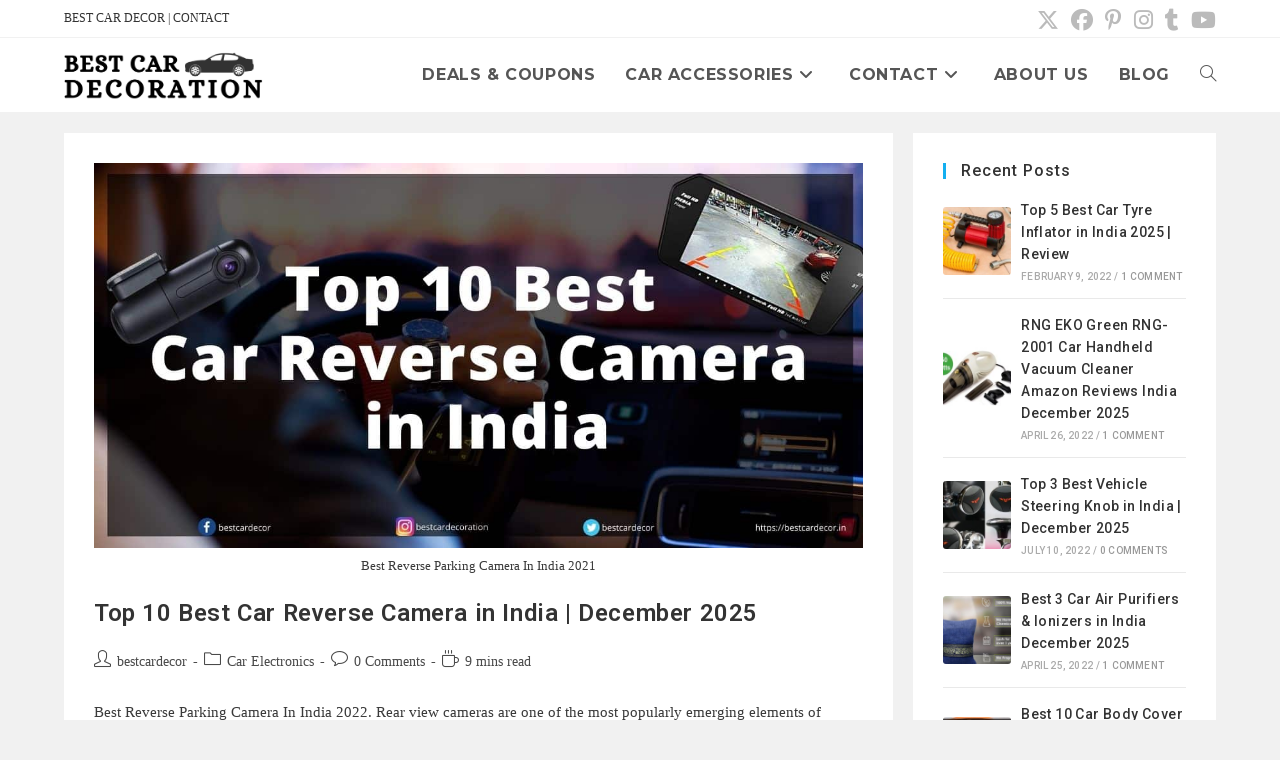

--- FILE ---
content_type: text/html; charset=UTF-8
request_url: https://bestcardecor.in/category/car-vehicle-electronics/
body_size: 13929
content:
<!DOCTYPE html><html
class=html lang=en-US><head><style>img.lazy{min-height:1px}</style><link
href=https://bestcardecor.in/wp-content/plugins/w3-total-cache/pub/js/lazyload.min.js as=script><meta
charset="UTF-8"><link
rel=profile href=https://gmpg.org/xfn/11><meta
name='robots' content='index, follow, max-image-preview:large, max-snippet:-1, max-video-preview:-1'><meta
name="viewport" content="width=device-width, initial-scale=1"><title>Car &amp; Vehicle Electronics Archives - Best Car Decoration | Car Accessories in India | Review</title><link
rel=canonical href=https://bestcardecor.in/category/car-vehicle-electronics/ ><meta
property="og:locale" content="en_US"><meta
property="og:type" content="article"><meta
property="og:title" content="Car &amp; Vehicle Electronics Archives - Best Car Decoration | Car Accessories in India | Review"><meta
property="og:url" content="https://bestcardecor.in/category/car-vehicle-electronics/"><meta
property="og:site_name" content="Best Car Decoration | Car Accessories in India | Review"><meta
property="og:image" content="https://bestcardecor.in/wp-content/uploads/2020/05/completion-1-1.png"><meta
property="og:image:width" content="500"><meta
property="og:image:height" content="500"><meta
property="og:image:type" content="image/png"><meta
name="twitter:card" content="summary_large_image"><meta
name="twitter:site" content="@bestcardecor"> <script type=application/ld+json class=yoast-schema-graph>{"@context":"https://schema.org","@graph":[{"@type":"CollectionPage","@id":"https://bestcardecor.in/category/car-vehicle-electronics/","url":"https://bestcardecor.in/category/car-vehicle-electronics/","name":"Car &amp; Vehicle Electronics Archives - Best Car Decoration | Car Accessories in India | Review","isPartOf":{"@id":"https://bestcardecor.in/#website"},"primaryImageOfPage":{"@id":"https://bestcardecor.in/category/car-vehicle-electronics/#primaryimage"},"image":{"@id":"https://bestcardecor.in/category/car-vehicle-electronics/#primaryimage"},"thumbnailUrl":"https://bestcardecor.in/wp-content/uploads/2020/09/Top-10-Best-Car-Reverse-Camera-in-India.jpg","breadcrumb":{"@id":"https://bestcardecor.in/category/car-vehicle-electronics/#breadcrumb"},"inLanguage":"en-US"},{"@type":"ImageObject","inLanguage":"en-US","@id":"https://bestcardecor.in/category/car-vehicle-electronics/#primaryimage","url":"https://bestcardecor.in/wp-content/uploads/2020/09/Top-10-Best-Car-Reverse-Camera-in-India.jpg","contentUrl":"https://bestcardecor.in/wp-content/uploads/2020/09/Top-10-Best-Car-Reverse-Camera-in-India.jpg","width":1200,"height":600,"caption":"Best Reverse Parking Camera In India 2021"},{"@type":"BreadcrumbList","@id":"https://bestcardecor.in/category/car-vehicle-electronics/#breadcrumb","itemListElement":[{"@type":"ListItem","position":1,"name":"Home","item":"https://bestcardecor.in/"},{"@type":"ListItem","position":2,"name":"Car &amp; Vehicle Electronics"}]},{"@type":"WebSite","@id":"https://bestcardecor.in/#website","url":"https://bestcardecor.in/","name":"Best Car Decoration | Car Accessories in India | Review","description":"","publisher":{"@id":"https://bestcardecor.in/#organization"},"potentialAction":[{"@type":"SearchAction","target":{"@type":"EntryPoint","urlTemplate":"https://bestcardecor.in/?s={search_term_string}"},"query-input":{"@type":"PropertyValueSpecification","valueRequired":true,"valueName":"search_term_string"}}],"inLanguage":"en-US"},{"@type":"Organization","@id":"https://bestcardecor.in/#organization","name":"Best Car Decoration","url":"https://bestcardecor.in/","logo":{"@type":"ImageObject","inLanguage":"en-US","@id":"https://bestcardecor.in/#/schema/logo/image/","url":"http://bestcardecor.in/wp-content/uploads/2020/05/completion-1-1.png","contentUrl":"http://bestcardecor.in/wp-content/uploads/2020/05/completion-1-1.png","width":500,"height":500,"caption":"Best Car Decoration"},"image":{"@id":"https://bestcardecor.in/#/schema/logo/image/"},"sameAs":["https://www.facebook.com/bestcardecor","https://x.com/bestcardecor","https://www.instagram.com/bestcardecoration/","https://www.linkedin.com/company/bestcardecor","https://in.pinterest.com/bestcardecor/"]}]}</script> <link
rel=dns-prefetch href=//fonts.googleapis.com><link
rel=alternate type=application/rss+xml title="Best Car Decoration | Car Accessories in India | Review &raquo; Feed" href=https://bestcardecor.in/feed/ ><link
rel=alternate type=application/rss+xml title="Best Car Decoration | Car Accessories in India | Review &raquo; Comments Feed" href=https://bestcardecor.in/comments/feed/ ><link
rel=alternate type=application/rss+xml title="Best Car Decoration | Car Accessories in India | Review &raquo; Car &amp; Vehicle Electronics Category Feed" href=https://bestcardecor.in/category/car-vehicle-electronics/feed/ ><link
rel=alternate type=application/rss+xml title="Best Car Decoration | Car Accessories in India | Review &raquo; Stories Feed" href=https://bestcardecor.in/web-stories/feed/ ><style id=wp-img-auto-sizes-contain-inline-css>img:is([sizes=auto i],[sizes^="auto," i]){contain-intrinsic-size:3000px 1500px}</style><link
rel=stylesheet href=https://bestcardecor.in/wp-content/cache/minify/84fb9.css media=all><style id=classic-theme-styles-inline-css>/*! This file is auto-generated */
.wp-block-button__link{color:#fff;background-color:#32373c;border-radius:9999px;box-shadow:none;text-decoration:none;padding:calc(.667em + 2px) calc(1.333em + 2px);font-size:1.125em}.wp-block-file__button{background:#32373c;color:#fff;text-decoration:none}</style><style id=global-styles-inline-css>/*<![CDATA[*/:root{--wp--preset--aspect-ratio--square:1;--wp--preset--aspect-ratio--4-3:4/3;--wp--preset--aspect-ratio--3-4:3/4;--wp--preset--aspect-ratio--3-2:3/2;--wp--preset--aspect-ratio--2-3:2/3;--wp--preset--aspect-ratio--16-9:16/9;--wp--preset--aspect-ratio--9-16:9/16;--wp--preset--color--black:#000;--wp--preset--color--cyan-bluish-gray:#abb8c3;--wp--preset--color--white:#fff;--wp--preset--color--pale-pink:#f78da7;--wp--preset--color--vivid-red:#cf2e2e;--wp--preset--color--luminous-vivid-orange:#ff6900;--wp--preset--color--luminous-vivid-amber:#fcb900;--wp--preset--color--light-green-cyan:#7bdcb5;--wp--preset--color--vivid-green-cyan:#00d084;--wp--preset--color--pale-cyan-blue:#8ed1fc;--wp--preset--color--vivid-cyan-blue:#0693e3;--wp--preset--color--vivid-purple:#9b51e0;--wp--preset--gradient--vivid-cyan-blue-to-vivid-purple:linear-gradient(135deg,rgb(6,147,227) 0%,rgb(155,81,224) 100%);--wp--preset--gradient--light-green-cyan-to-vivid-green-cyan:linear-gradient(135deg,rgb(122,220,180) 0%,rgb(0,208,130) 100%);--wp--preset--gradient--luminous-vivid-amber-to-luminous-vivid-orange:linear-gradient(135deg,rgb(252,185,0) 0%,rgb(255,105,0) 100%);--wp--preset--gradient--luminous-vivid-orange-to-vivid-red:linear-gradient(135deg,rgb(255,105,0) 0%,rgb(207,46,46) 100%);--wp--preset--gradient--very-light-gray-to-cyan-bluish-gray:linear-gradient(135deg,rgb(238,238,238) 0%,rgb(169,184,195) 100%);--wp--preset--gradient--cool-to-warm-spectrum:linear-gradient(135deg,rgb(74,234,220) 0%,rgb(151,120,209) 20%,rgb(207,42,186) 40%,rgb(238,44,130) 60%,rgb(251,105,98) 80%,rgb(254,248,76) 100%);--wp--preset--gradient--blush-light-purple:linear-gradient(135deg,rgb(255,206,236) 0%,rgb(152,150,240) 100%);--wp--preset--gradient--blush-bordeaux:linear-gradient(135deg,rgb(254,205,165) 0%,rgb(254,45,45) 50%,rgb(107,0,62) 100%);--wp--preset--gradient--luminous-dusk:linear-gradient(135deg,rgb(255,203,112) 0%,rgb(199,81,192) 50%,rgb(65,88,208) 100%);--wp--preset--gradient--pale-ocean:linear-gradient(135deg,rgb(255,245,203) 0%,rgb(182,227,212) 50%,rgb(51,167,181) 100%);--wp--preset--gradient--electric-grass:linear-gradient(135deg,rgb(202,248,128) 0%,rgb(113,206,126) 100%);--wp--preset--gradient--midnight:linear-gradient(135deg,rgb(2,3,129) 0%,rgb(40,116,252) 100%);--wp--preset--font-size--small:13px;--wp--preset--font-size--medium:20px;--wp--preset--font-size--large:36px;--wp--preset--font-size--x-large:42px;--wp--preset--spacing--20:0.44rem;--wp--preset--spacing--30:0.67rem;--wp--preset--spacing--40:1rem;--wp--preset--spacing--50:1.5rem;--wp--preset--spacing--60:2.25rem;--wp--preset--spacing--70:3.38rem;--wp--preset--spacing--80:5.06rem;--wp--preset--shadow--natural:6px 6px 9px rgba(0, 0, 0, 0.2);--wp--preset--shadow--deep:12px 12px 50px rgba(0, 0, 0, 0.4);--wp--preset--shadow--sharp:6px 6px 0px rgba(0, 0, 0, 0.2);--wp--preset--shadow--outlined:6px 6px 0px -3px rgb(255, 255, 255), 6px 6px rgb(0, 0, 0);--wp--preset--shadow--crisp:6px 6px 0px rgb(0, 0, 0)}:where(.is-layout-flex){gap:0.5em}:where(.is-layout-grid){gap:0.5em}body .is-layout-flex{display:flex}.is-layout-flex{flex-wrap:wrap;align-items:center}.is-layout-flex>:is(*,div){margin:0}body .is-layout-grid{display:grid}.is-layout-grid>:is(*,div){margin:0}:where(.wp-block-columns.is-layout-flex){gap:2em}:where(.wp-block-columns.is-layout-grid){gap:2em}:where(.wp-block-post-template.is-layout-flex){gap:1.25em}:where(.wp-block-post-template.is-layout-grid){gap:1.25em}.has-black-color{color:var(--wp--preset--color--black) !important}.has-cyan-bluish-gray-color{color:var(--wp--preset--color--cyan-bluish-gray) !important}.has-white-color{color:var(--wp--preset--color--white) !important}.has-pale-pink-color{color:var(--wp--preset--color--pale-pink) !important}.has-vivid-red-color{color:var(--wp--preset--color--vivid-red) !important}.has-luminous-vivid-orange-color{color:var(--wp--preset--color--luminous-vivid-orange) !important}.has-luminous-vivid-amber-color{color:var(--wp--preset--color--luminous-vivid-amber) !important}.has-light-green-cyan-color{color:var(--wp--preset--color--light-green-cyan) !important}.has-vivid-green-cyan-color{color:var(--wp--preset--color--vivid-green-cyan) !important}.has-pale-cyan-blue-color{color:var(--wp--preset--color--pale-cyan-blue) !important}.has-vivid-cyan-blue-color{color:var(--wp--preset--color--vivid-cyan-blue) !important}.has-vivid-purple-color{color:var(--wp--preset--color--vivid-purple) !important}.has-black-background-color{background-color:var(--wp--preset--color--black) !important}.has-cyan-bluish-gray-background-color{background-color:var(--wp--preset--color--cyan-bluish-gray) !important}.has-white-background-color{background-color:var(--wp--preset--color--white) !important}.has-pale-pink-background-color{background-color:var(--wp--preset--color--pale-pink) !important}.has-vivid-red-background-color{background-color:var(--wp--preset--color--vivid-red) !important}.has-luminous-vivid-orange-background-color{background-color:var(--wp--preset--color--luminous-vivid-orange) !important}.has-luminous-vivid-amber-background-color{background-color:var(--wp--preset--color--luminous-vivid-amber) !important}.has-light-green-cyan-background-color{background-color:var(--wp--preset--color--light-green-cyan) !important}.has-vivid-green-cyan-background-color{background-color:var(--wp--preset--color--vivid-green-cyan) !important}.has-pale-cyan-blue-background-color{background-color:var(--wp--preset--color--pale-cyan-blue) !important}.has-vivid-cyan-blue-background-color{background-color:var(--wp--preset--color--vivid-cyan-blue) !important}.has-vivid-purple-background-color{background-color:var(--wp--preset--color--vivid-purple) !important}.has-black-border-color{border-color:var(--wp--preset--color--black) !important}.has-cyan-bluish-gray-border-color{border-color:var(--wp--preset--color--cyan-bluish-gray) !important}.has-white-border-color{border-color:var(--wp--preset--color--white) !important}.has-pale-pink-border-color{border-color:var(--wp--preset--color--pale-pink) !important}.has-vivid-red-border-color{border-color:var(--wp--preset--color--vivid-red) !important}.has-luminous-vivid-orange-border-color{border-color:var(--wp--preset--color--luminous-vivid-orange) !important}.has-luminous-vivid-amber-border-color{border-color:var(--wp--preset--color--luminous-vivid-amber) !important}.has-light-green-cyan-border-color{border-color:var(--wp--preset--color--light-green-cyan) !important}.has-vivid-green-cyan-border-color{border-color:var(--wp--preset--color--vivid-green-cyan) !important}.has-pale-cyan-blue-border-color{border-color:var(--wp--preset--color--pale-cyan-blue) !important}.has-vivid-cyan-blue-border-color{border-color:var(--wp--preset--color--vivid-cyan-blue) !important}.has-vivid-purple-border-color{border-color:var(--wp--preset--color--vivid-purple) !important}.has-vivid-cyan-blue-to-vivid-purple-gradient-background{background:var(--wp--preset--gradient--vivid-cyan-blue-to-vivid-purple) !important}.has-light-green-cyan-to-vivid-green-cyan-gradient-background{background:var(--wp--preset--gradient--light-green-cyan-to-vivid-green-cyan) !important}.has-luminous-vivid-amber-to-luminous-vivid-orange-gradient-background{background:var(--wp--preset--gradient--luminous-vivid-amber-to-luminous-vivid-orange) !important}.has-luminous-vivid-orange-to-vivid-red-gradient-background{background:var(--wp--preset--gradient--luminous-vivid-orange-to-vivid-red) !important}.has-very-light-gray-to-cyan-bluish-gray-gradient-background{background:var(--wp--preset--gradient--very-light-gray-to-cyan-bluish-gray) !important}.has-cool-to-warm-spectrum-gradient-background{background:var(--wp--preset--gradient--cool-to-warm-spectrum) !important}.has-blush-light-purple-gradient-background{background:var(--wp--preset--gradient--blush-light-purple) !important}.has-blush-bordeaux-gradient-background{background:var(--wp--preset--gradient--blush-bordeaux) !important}.has-luminous-dusk-gradient-background{background:var(--wp--preset--gradient--luminous-dusk) !important}.has-pale-ocean-gradient-background{background:var(--wp--preset--gradient--pale-ocean) !important}.has-electric-grass-gradient-background{background:var(--wp--preset--gradient--electric-grass) !important}.has-midnight-gradient-background{background:var(--wp--preset--gradient--midnight) !important}.has-small-font-size{font-size:var(--wp--preset--font-size--small) !important}.has-medium-font-size{font-size:var(--wp--preset--font-size--medium) !important}.has-large-font-size{font-size:var(--wp--preset--font-size--large) !important}.has-x-large-font-size{font-size:var(--wp--preset--font-size--x-large) !important}:where(.wp-block-post-template.is-layout-flex){gap:1.25em}:where(.wp-block-post-template.is-layout-grid){gap:1.25em}:where(.wp-block-term-template.is-layout-flex){gap:1.25em}:where(.wp-block-term-template.is-layout-grid){gap:1.25em}:where(.wp-block-columns.is-layout-flex){gap:2em}:where(.wp-block-columns.is-layout-grid){gap:2em}:root :where(.wp-block-pullquote){font-size:1.5em;line-height:1.6}/*]]>*/</style><link
rel=stylesheet href=https://bestcardecor.in/wp-content/cache/minify/3fe6e.css media=all><style id=ez-toc-inline-css>div#ez-toc-container .ez-toc-title{font-size:120%}div#ez-toc-container .ez-toc-title{font-weight:700}div#ez-toc-container ul li , div#ez-toc-container ul li
a{font-size:95%}div#ez-toc-container ul li , div#ez-toc-container ul li
a{font-weight:500}div#ez-toc-container nav ul ul
li{font-size:90%}.ez-toc-box-title{font-weight:bold;margin-bottom:10px;text-align:center;text-transform:uppercase;letter-spacing:1px;color:#666;padding-bottom:5px;position:absolute;top:-4%;left:5%;background-color:inherit;transition:top 0.3s ease}.ez-toc-box-title.toc-closed{top:-25%}</style><link
rel=stylesheet href=https://bestcardecor.in/wp-content/cache/minify/d9cf2.css media=all><style id=oceanwp-style-inline-css>div.wpforms-container-full .wpforms-form input[type=submit]:hover,
div.wpforms-container-full .wpforms-form input[type=submit]:focus,
div.wpforms-container-full .wpforms-form input[type=submit]:active,
div.wpforms-container-full .wpforms-form button[type=submit]:hover,
div.wpforms-container-full .wpforms-form button[type=submit]:focus,
div.wpforms-container-full .wpforms-form button[type=submit]:active,
div.wpforms-container-full .wpforms-form .wpforms-page-button:hover,
div.wpforms-container-full .wpforms-form .wpforms-page-button:active,
div.wpforms-container-full .wpforms-form .wpforms-page-button:focus{border:none}</style><link
rel=stylesheet id=oceanwp-google-font-roboto-css href='//fonts.googleapis.com/css?family=Roboto%3A100%2C200%2C300%2C400%2C500%2C600%2C700%2C800%2C900%2C100i%2C200i%2C300i%2C400i%2C500i%2C600i%2C700i%2C800i%2C900i&#038;subset=latin&#038;display=swap&#038;ver=6.9' media=all><link
rel=stylesheet id=oceanwp-google-font-nunito-css href='//fonts.googleapis.com/css?family=Nunito%3A100%2C200%2C300%2C400%2C500%2C600%2C700%2C800%2C900%2C100i%2C200i%2C300i%2C400i%2C500i%2C600i%2C700i%2C800i%2C900i&#038;subset=latin&#038;display=swap&#038;ver=6.9' media=all><link
rel=stylesheet id=oceanwp-google-font-montserrat-css href='//fonts.googleapis.com/css?family=Montserrat%3A100%2C200%2C300%2C400%2C500%2C600%2C700%2C800%2C900%2C100i%2C200i%2C300i%2C400i%2C500i%2C600i%2C700i%2C800i%2C900i&#038;subset=latin&#038;display=swap&#038;ver=6.9' media=all><link
rel=stylesheet href=https://bestcardecor.in/wp-content/cache/minify/498ad.css media=all> <script src=https://bestcardecor.in/wp-content/cache/minify/dc12b.js></script> <link
rel=https://api.w.org/ href=https://bestcardecor.in/wp-json/ ><link
rel=alternate title=JSON type=application/json href=https://bestcardecor.in/wp-json/wp/v2/categories/29><link
rel=EditURI type=application/rsd+xml title=RSD href=https://bestcardecor.in/xmlrpc.php?rsd><meta
name="generator" content="WordPress 6.9"><meta
name="generator" content="Elementor 3.34.0; features: additional_custom_breakpoints; settings: css_print_method-external, google_font-enabled, font_display-auto"><style>.e-con.e-parent:nth-of-type(n+4):not(.e-lazyloaded):not(.e-no-lazyload),
.e-con.e-parent:nth-of-type(n+4):not(.e-lazyloaded):not(.e-no-lazyload) *{background-image:none !important}@media screen and (max-height: 1024px){.e-con.e-parent:nth-of-type(n+3):not(.e-lazyloaded):not(.e-no-lazyload),
.e-con.e-parent:nth-of-type(n+3):not(.e-lazyloaded):not(.e-no-lazyload) *{background-image:none !important}}@media screen and (max-height: 640px){.e-con.e-parent:nth-of-type(n+2):not(.e-lazyloaded):not(.e-no-lazyload),
.e-con.e-parent:nth-of-type(n+2):not(.e-lazyloaded):not(.e-no-lazyload) *{background-image:none !important}}</style><meta
name="p:domain_verify" content="3b6b0b03ec40ec08a5cae5fe6ef1d1f6"><meta
name="msvalidate.01" content="C05839E61051956B06BE904040C69304"><meta
name="facebook-domain-verification" content="dyzme1nythlq7iu7ouffelduk7hwmg"><meta
name="facebook-domain-verification" content="agkv5qcatph4uie6b041q7me00bjrn"> <script>(function(w,d,s,l,i){w[l]=w[l]||[];w[l].push({'gtm.start':new Date().getTime(),event:'gtm.js'});var f=d.getElementsByTagName(s)[0],j=d.createElement(s),dl=l!='dataLayer'?'&l='+l:'';j.async=true;j.src='https://www.googletagmanager.com/gtm.js?id='+i+dl;f.parentNode.insertBefore(j,f);})(window,document,'script','dataLayer','GTM-NM3KBG2');</script>  <script async src="https://pagead2.googlesyndication.com/pagead/js/adsbygoogle.js?client=ca-pub-6845923548753123"
     crossorigin=anonymous></script> <link
rel=icon href=https://bestcardecor.in/wp-content/uploads/2020/05/cropped-Best-Car-Decor-site-logo-32x32.png sizes=32x32><link
rel=icon href=https://bestcardecor.in/wp-content/uploads/2020/05/cropped-Best-Car-Decor-site-logo-192x192.png sizes=192x192><link
rel=apple-touch-icon href=https://bestcardecor.in/wp-content/uploads/2020/05/cropped-Best-Car-Decor-site-logo-180x180.png><meta
name="msapplication-TileImage" content="https://bestcardecor.in/wp-content/uploads/2020/05/cropped-Best-Car-Decor-site-logo-270x270.png">
<style>/*<![CDATA[*/body .theme-button,body input[type="submit"],body button[type="submit"],body button,body .button,body div.wpforms-container-full .wpforms-form input[type=submit],body div.wpforms-container-full .wpforms-form button[type=submit],body div.wpforms-container-full .wpforms-form .wpforms-page-button,.woocommerce-cart .wp-element-button,.woocommerce-checkout .wp-element-button,.wp-block-button__link{border-color:#fff}body .theme-button:hover,body input[type="submit"]:hover,body button[type="submit"]:hover,body button:hover,body .button:hover,body div.wpforms-container-full .wpforms-form input[type=submit]:hover,body div.wpforms-container-full .wpforms-form input[type=submit]:active,body div.wpforms-container-full .wpforms-form button[type=submit]:hover,body div.wpforms-container-full .wpforms-form button[type=submit]:active,body div.wpforms-container-full .wpforms-form .wpforms-page-button:hover,body div.wpforms-container-full .wpforms-form .wpforms-page-button:active,.woocommerce-cart .wp-element-button:hover,.woocommerce-checkout .wp-element-button:hover,.wp-block-button__link:hover{border-color:#fff}body{color:#3a3a3a}.theme-button,input[type="submit"],button[type="submit"],button,.button,body div.wpforms-container-full .wpforms-form input[type=submit],body div.wpforms-container-full .wpforms-form button[type=submit],body div.wpforms-container-full .wpforms-form .wpforms-page-button{border-style:solid}.theme-button,input[type="submit"],button[type="submit"],button,.button,body div.wpforms-container-full .wpforms-form input[type=submit],body div.wpforms-container-full .wpforms-form button[type=submit],body div.wpforms-container-full .wpforms-form .wpforms-page-button{border-width:1px}form input[type="text"],form input[type="password"],form input[type="email"],form input[type="url"],form input[type="date"],form input[type="month"],form input[type="time"],form input[type="datetime"],form input[type="datetime-local"],form input[type="week"],form input[type="number"],form input[type="search"],form input[type="tel"],form input[type="color"],form select,form textarea,.woocommerce .woocommerce-checkout .select2-container--default .select2-selection--single{border-style:solid}body div.wpforms-container-full .wpforms-form input[type=date],body div.wpforms-container-full .wpforms-form input[type=datetime],body div.wpforms-container-full .wpforms-form input[type=datetime-local],body div.wpforms-container-full .wpforms-form input[type=email],body div.wpforms-container-full .wpforms-form input[type=month],body div.wpforms-container-full .wpforms-form input[type=number],body div.wpforms-container-full .wpforms-form input[type=password],body div.wpforms-container-full .wpforms-form input[type=range],body div.wpforms-container-full .wpforms-form input[type=search],body div.wpforms-container-full .wpforms-form input[type=tel],body div.wpforms-container-full .wpforms-form input[type=text],body div.wpforms-container-full .wpforms-form input[type=time],body div.wpforms-container-full .wpforms-form input[type=url],body div.wpforms-container-full .wpforms-form input[type=week],body div.wpforms-container-full .wpforms-form select,body div.wpforms-container-full .wpforms-form
textarea{border-style:solid}form input[type="text"],form input[type="password"],form input[type="email"],form input[type="url"],form input[type="date"],form input[type="month"],form input[type="time"],form input[type="datetime"],form input[type="datetime-local"],form input[type="week"],form input[type="number"],form input[type="search"],form input[type="tel"],form input[type="color"],form select,form
textarea{border-radius:3px}body div.wpforms-container-full .wpforms-form input[type=date],body div.wpforms-container-full .wpforms-form input[type=datetime],body div.wpforms-container-full .wpforms-form input[type=datetime-local],body div.wpforms-container-full .wpforms-form input[type=email],body div.wpforms-container-full .wpforms-form input[type=month],body div.wpforms-container-full .wpforms-form input[type=number],body div.wpforms-container-full .wpforms-form input[type=password],body div.wpforms-container-full .wpforms-form input[type=range],body div.wpforms-container-full .wpforms-form input[type=search],body div.wpforms-container-full .wpforms-form input[type=tel],body div.wpforms-container-full .wpforms-form input[type=text],body div.wpforms-container-full .wpforms-form input[type=time],body div.wpforms-container-full .wpforms-form input[type=url],body div.wpforms-container-full .wpforms-form input[type=week],body div.wpforms-container-full .wpforms-form select,body div.wpforms-container-full .wpforms-form
textarea{border-radius:3px}#scroll-top{bottom:109px}#scroll-top{width:54px;height:54px;line-height:54px}#scroll-top{font-size:43px}#scroll-top .owp-icon{width:43px;height:43px}#scroll-top:hover{background-color:rgba(18,134,201,0.81)}#site-header.has-header-media .overlay-header-media{background-color:rgba(0,0,0,0.5)}#site-logo #site-logo-inner a img,#site-header.center-header #site-navigation-wrap .middle-site-logo a
img{max-width:300px}#site-header #site-logo #site-logo-inner a img,#site-header.center-header #site-navigation-wrap .middle-site-logo a
img{max-height:50px}@media (max-width:480px){#site-header #site-logo #site-logo-inner a img,#site-header.center-header #site-navigation-wrap .middle-site-logo a
img{max-height:45px}}.effect-one #site-navigation-wrap .dropdown-menu >li >a.menu-link >span:after,.effect-three #site-navigation-wrap .dropdown-menu >li >a.menu-link >span:after,.effect-five #site-navigation-wrap .dropdown-menu >li >a.menu-link >span:before,.effect-five #site-navigation-wrap .dropdown-menu >li >a.menu-link >span:after,.effect-nine #site-navigation-wrap .dropdown-menu >li >a.menu-link >span:before,.effect-nine #site-navigation-wrap .dropdown-menu>li>a.menu-link>span:after{background-color:#1e73be}.effect-four #site-navigation-wrap .dropdown-menu >li >a.menu-link >span:before,.effect-four #site-navigation-wrap .dropdown-menu >li >a.menu-link >span:after,.effect-seven #site-navigation-wrap .dropdown-menu >li >a.menu-link:hover >span:after,.effect-seven #site-navigation-wrap .dropdown-menu>li.sfHover>a.menu-link>span:after{color:#1e73be}.effect-seven #site-navigation-wrap .dropdown-menu >li >a.menu-link:hover >span:after,.effect-seven #site-navigation-wrap .dropdown-menu>li.sfHover>a.menu-link>span:after{text-shadow:10px 0 #1e73be,-10px 0 #1e73be}#top-bar-social li
a{font-size:22px}#top-bar-social li a:hover{color:#337ebf!important}#top-bar-social li a:hover .owp-icon
use{stroke:#337ebf!important}.ocean-single-post-header ul.meta-item li a:hover{color:#333}#footer-bottom{padding:15px
0 21px 0}#footer-bottom,#footer-bottom
p{color:#d6d6d6}body{font-family:Muli;font-size:15px;line-height:1.8;font-weight:400}h1,h2,h3,h4,h5,h6,.theme-heading,.widget-title,.oceanwp-widget-recent-posts-title,.comment-reply-title,.entry-title,.sidebar-box .widget-title{font-family:Roboto;line-height:1.4;font-weight:500}h1{font-family:Nunito;font-size:23px;line-height:1.4}h2{font-size:20px;line-height:1.4}h3{font-size:18px;line-height:1.4}h4{font-size:17px;line-height:1.4}h5{font-size:14px;line-height:1.4}h6{font-size:15px;line-height:1.4}.page-header .page-header-title,.page-header.background-image-page-header .page-header-title{font-size:32px;line-height:1.4}.page-header .page-subheading{font-size:15px;line-height:1.8}.site-breadcrumbs,.site-breadcrumbs
a{font-family:Roboto;font-size:13px;line-height:1.4}#top-bar-content,#top-bar-social-alt{font-size:12px;line-height:1.8}#site-logo a.site-logo-text{font-family:Roboto;font-size:26px;line-height:1.8;font-weight:500;text-transform:uppercase}#site-navigation-wrap .dropdown-menu >li >a,#site-header.full_screen-header .fs-dropdown-menu >li >a,#site-header.top-header #site-navigation-wrap .dropdown-menu >li >a,#site-header.center-header #site-navigation-wrap .dropdown-menu >li >a,#site-header.medium-header #site-navigation-wrap .dropdown-menu >li >a,.oceanwp-mobile-menu-icon
a{font-family:Montserrat;font-size:16px;font-weight:700;text-transform:uppercase}.dropdown-menu ul li a.menu-link,#site-header.full_screen-header .fs-dropdown-menu ul.sub-menu li
a{font-family:Roboto;font-size:13px;line-height:1.2;letter-spacing:.6px;font-weight:400;text-transform:uppercase}.sidr-class-dropdown-menu li a,a.sidr-class-toggle-sidr-close,#mobile-dropdown ul li a,body #mobile-fullscreen ul li
a{font-size:15px;line-height:1.8}.blog-entry.post .blog-entry-header .entry-title
a{font-size:24px;line-height:1.4}.ocean-single-post-header .single-post-title{font-size:34px;line-height:1.4;letter-spacing:.6px}.ocean-single-post-header ul.meta-item li,.ocean-single-post-header ul.meta-item li
a{font-size:13px;line-height:1.4;letter-spacing:.6px}.ocean-single-post-header .post-author-name,.ocean-single-post-header .post-author-name
a{font-size:14px;line-height:1.4;letter-spacing:.6px}.ocean-single-post-header .post-author-description{font-size:12px;line-height:1.4;letter-spacing:.6px}.single-post .entry-title{line-height:1.4;letter-spacing:.6px}.single-post ul.meta li,.single-post ul.meta li
a{font-size:14px;line-height:1.4;letter-spacing:.6px}.sidebar-box .widget-title,.sidebar-box.widget_block .wp-block-heading{font-family:Roboto;font-size:16px;line-height:1;letter-spacing:1px}.sidebar-box,.footer-box{font-family:Roboto;font-size:14px;font-weight:500}#footer-widgets .footer-box .widget-title{font-size:13px;line-height:1;letter-spacing:1px}#footer-bottom
#copyright{font-family:Roboto;font-size:13px;line-height:1.6;letter-spacing:.1px}@media screen and (max-width:768px){#footer-bottom
#copyright{font-size:55px}}@media screen and (max-width:768px){#footer-bottom
#copyright{line-height:2.7}}@media screen and (max-width:768px){#footer-bottom
#copyright{letter-spacing:10px}}#footer-bottom #footer-bottom-menu{font-family:Roboto;font-size:12px;line-height:1}.woocommerce-store-notice.demo_store{line-height:2;letter-spacing:1.5px}.demo_store .woocommerce-store-notice__dismiss-link{line-height:2;letter-spacing:1.5px}.woocommerce ul.products li.product li.title h2,.woocommerce ul.products li.product li.title
a{font-size:14px;line-height:1.5}.woocommerce ul.products li.product li.category,.woocommerce ul.products li.product li.category
a{font-size:12px;line-height:1}.woocommerce ul.products li.product
.price{font-size:18px;line-height:1}.woocommerce ul.products li.product .button,.woocommerce ul.products li.product .product-inner
.added_to_cart{font-size:12px;line-height:1.5;letter-spacing:1px}.woocommerce ul.products li.owp-woo-cond-notice span,.woocommerce ul.products li.owp-woo-cond-notice
a{font-size:16px;line-height:1;letter-spacing:1px;font-weight:600;text-transform:capitalize}.woocommerce div.product
.product_title{font-size:24px;line-height:1.4;letter-spacing:.6px}.woocommerce div.product
p.price{font-size:36px;line-height:1}.woocommerce .owp-btn-normal .summary form button.button,.woocommerce .owp-btn-big .summary form button.button,.woocommerce .owp-btn-very-big .summary form
button.button{font-size:12px;line-height:1.5;letter-spacing:1px;text-transform:uppercase}.woocommerce div.owp-woo-single-cond-notice span,.woocommerce div.owp-woo-single-cond-notice
a{font-size:18px;line-height:2;letter-spacing:1.5px;font-weight:600;text-transform:capitalize}.ocean-preloader--active .preloader-after-content{font-size:20px;line-height:1.8;letter-spacing:.6px}/*]]>*/</style><script async src="https://pagead2.googlesyndication.com/pagead/js/adsbygoogle.js?client=ca-pub-6845923548753123"
     crossorigin=anonymous></script></head><body
class="archive category category-car-vehicle-electronics category-29 wp-custom-logo wp-embed-responsive wp-theme-oceanwp eio-default esm-default oceanwp-theme dropdown-mobile separate-layout separate-blog default-breakpoint has-sidebar content-right-sidebar has-topbar page-header-disabled has-breadcrumbs has-parallax-footer elementor-default elementor-kit-170" itemscope=itemscope itemtype=https://schema.org/Blog><noscript><iframe
src="https://www.googletagmanager.com/ns.html?id=GTM-NM3KBG2"
height=0 width=0 style=display:none;visibility:hidden></iframe></noscript><div
id=outer-wrap class="site clr"><a
class="skip-link screen-reader-text" href=#main>Skip to content</a><div
id=wrap class=clr><div
id=top-bar-wrap class=clr><div
id=top-bar class="clr container"><div
id=top-bar-inner class=clr><div
id=top-bar-content class="clr has-content top-bar-left">
<span
class=topbar-content><a
href=http://bestcardecor.in>BEST CAR DECOR</a> | <a
href=http://bestcardecor.in/contact/ >CONTACT</a>
</span></div><div
id=top-bar-social class="clr top-bar-right"><ul
class=clr aria-label="Social links"><li
class=oceanwp-twitter><a
href=https://twitter.com/bestcardecor aria-label="X (opens in a new tab)" target=_blank rel="noopener noreferrer"><i
class=" fa-brands fa-x-twitter" aria-hidden=true role=img></i></a></li><li
class=oceanwp-facebook><a
href=https://www.facebook.com/bestcardecor aria-label="Facebook (opens in a new tab)" target=_blank rel="noopener noreferrer"><i
class=" fab fa-facebook" aria-hidden=true role=img></i></a></li><li
class=oceanwp-pinterest><a
href=https://www.pinterest.com/bestcardecor aria-label="Pinterest (opens in a new tab)" target=_blank rel="noopener noreferrer"><i
class=" fab fa-pinterest-p" aria-hidden=true role=img></i></a></li><li
class=oceanwp-instagram><a
href=https://www.instagram.com/bestcardecoration/ aria-label="Instagram (opens in a new tab)" target=_blank rel="noopener noreferrer"><i
class=" fab fa-instagram" aria-hidden=true role=img></i></a></li><li
class=oceanwp-tumblr><a
href=http://bestcardecor.tumblr.com/ aria-label="Tumblr (opens in a new tab)" target=_blank rel="noopener noreferrer"><i
class=" fab fa-tumblr" aria-hidden=true role=img></i></a></li><li
class=oceanwp-youtube><a
href=https://youtube.com/channel/UCSrg9M0VCDnWrGVEqn4XsWw aria-label="Youtube (opens in a new tab)" target=_blank rel="noopener noreferrer"><i
class=" fab fa-youtube" aria-hidden=true role=img></i></a></li></ul></div></div></div></div><header
id=site-header class="minimal-header effect-one clr" data-height=74 itemscope=itemscope itemtype=https://schema.org/WPHeader role=banner><div
id=site-header-inner class="clr container"><div
id=site-logo class=clr itemscope itemtype=https://schema.org/Brand ><div
id=site-logo-inner class=clr><a
href=https://bestcardecor.in/ class=custom-logo-link rel=home><img
fetchpriority=high width=500 height=123 src="data:image/svg+xml,%3Csvg%20xmlns='http://www.w3.org/2000/svg'%20viewBox='0%200%20500%20123'%3E%3C/svg%3E" data-src=https://bestcardecor.in/wp-content/uploads/2020/05/cropped-completion-1-e1589659896615.png class="custom-logo lazy" alt="Best Car Decoration | Car Accessories in India | Review" decoding=async data-srcset="https://bestcardecor.in/wp-content/uploads/2020/05/cropped-completion-1-e1589659896615.png 500w, https://bestcardecor.in/wp-content/uploads/2020/05/cropped-completion-1-e1589659896615-300x74.png 300w" data-sizes="(max-width: 500px) 100vw, 500px"></a></div></div><div
id=site-navigation-wrap class=clr><nav
id=site-navigation class="navigation main-navigation clr" itemscope=itemscope itemtype=https://schema.org/SiteNavigationElement role=navigation ><ul
id=menu-main-menu class="main-menu dropdown-menu sf-menu"><li
id=menu-item-752 class="menu-item menu-item-type-custom menu-item-object-custom menu-item-752"><a
href=https://amzn.to/3k1FzlX class=menu-link><span
class=text-wrap>Deals &#038; Coupons</span></a></li><li
id=menu-item-755 class="menu-item menu-item-type-custom menu-item-object-custom menu-item-has-children dropdown menu-item-755"><a
href=http://bestcardecor.in/category/car-accessories/ class=menu-link><span
class=text-wrap>Car Accessories<i
class="nav-arrow fa fa-angle-down" aria-hidden=true role=img></i></span></a><ul
class=sub-menu>
<li
id=menu-item-753 class="menu-item menu-item-type-custom menu-item-object-custom menu-item-753"><a
href=https://bestcardecor.in/category/car-motorbike-care/ class=menu-link><span
class=text-wrap>Motorbike Accessories</span></a></li></ul>
</li><li
id=menu-item-397 class="menu-item menu-item-type-post_type menu-item-object-page menu-item-has-children dropdown menu-item-397"><a
href=https://bestcardecor.in/contact/ class=menu-link><span
class=text-wrap>Contact<i
class="nav-arrow fa fa-angle-down" aria-hidden=true role=img></i></span></a><ul
class=sub-menu>
<li
id=menu-item-45 class="menu-item menu-item-type-custom menu-item-object-custom menu-item-45"><a
href=# class=menu-link><span
class=text-wrap>Amazon Affiliate</span></a></li>	<li
id=menu-item-39 class="menu-item menu-item-type-post_type menu-item-object-page menu-item-39"><a
href=https://bestcardecor.in/affiliate-disclosure/ class=menu-link><span
class=text-wrap>Affiliate Disclosure</span></a></li>	<li
id=menu-item-40 class="menu-item menu-item-type-post_type menu-item-object-page menu-item-40"><a
href=https://bestcardecor.in/affiliate-agreement/ class=menu-link><span
class=text-wrap>Affiliate Agreement</span></a></li>	<li
id=menu-item-42 class="menu-item menu-item-type-post_type menu-item-object-page menu-item-42"><a
href=https://bestcardecor.in/terms-of-use/ class=menu-link><span
class=text-wrap>Terms of Use</span></a></li>	<li
id=menu-item-41 class="menu-item menu-item-type-post_type menu-item-object-page menu-item-privacy-policy menu-item-41"><a
href=https://bestcardecor.in/privacy-policy/ class=menu-link><span
class=text-wrap>Privacy Policy</span></a></li></ul>
</li><li
id=menu-item-3367 class="menu-item menu-item-type-post_type menu-item-object-page menu-item-3367"><a
href=https://bestcardecor.in/about-us/ class=menu-link><span
class=text-wrap>About Us</span></a></li><li
id=menu-item-670 class="menu-item menu-item-type-post_type menu-item-object-page current_page_parent menu-item-670"><a
href=https://bestcardecor.in/blog/ class=menu-link><span
class=text-wrap>Blog</span></a></li><li
class=search-toggle-li ><a
href=https://bestcardecor.in/# class="site-search-toggle search-dropdown-toggle"><span
class=screen-reader-text>Toggle website search</span><i
class=" icon-magnifier" aria-hidden=true role=img></i></a></li></ul><div
id=searchform-dropdown class="header-searchform-wrap clr" ><form
aria-label="Search this website" role=search method=get class=searchform action=https://bestcardecor.in/ >
<input
aria-label="Insert search query" type=search id=ocean-search-form-1 class=field autocomplete=off placeholder=Search name=s></form></div></nav></div><div
class="oceanwp-mobile-menu-icon clr mobile-right">
<a
href=https://bestcardecor.in/#mobile-menu-toggle class=mobile-menu  aria-label="Mobile Menu">
<i
class="fa fa-bars" aria-hidden=true></i>
<span
class=oceanwp-text>Menu</span>
<span
class=oceanwp-close-text>Close</span>
</a></div></div><div
id=mobile-dropdown class=clr ><nav
class=clr itemscope=itemscope itemtype=https://schema.org/SiteNavigationElement><ul
id=menu-main-menu-1 class=menu><li
class="menu-item menu-item-type-custom menu-item-object-custom menu-item-752"><a
href=https://amzn.to/3k1FzlX>Deals &#038; Coupons</a></li>
<li
class="menu-item menu-item-type-custom menu-item-object-custom menu-item-has-children menu-item-755"><a
href=http://bestcardecor.in/category/car-accessories/ >Car Accessories</a><ul
class=sub-menu>
<li
class="menu-item menu-item-type-custom menu-item-object-custom menu-item-753"><a
href=https://bestcardecor.in/category/car-motorbike-care/ >Motorbike Accessories</a></li></ul>
</li>
<li
class="menu-item menu-item-type-post_type menu-item-object-page menu-item-has-children menu-item-397"><a
href=https://bestcardecor.in/contact/ >Contact</a><ul
class=sub-menu>
<li
class="menu-item menu-item-type-custom menu-item-object-custom menu-item-45"><a
href=#>Amazon Affiliate</a></li>
<li
class="menu-item menu-item-type-post_type menu-item-object-page menu-item-39"><a
href=https://bestcardecor.in/affiliate-disclosure/ >Affiliate Disclosure</a></li>
<li
class="menu-item menu-item-type-post_type menu-item-object-page menu-item-40"><a
href=https://bestcardecor.in/affiliate-agreement/ >Affiliate Agreement</a></li>
<li
class="menu-item menu-item-type-post_type menu-item-object-page menu-item-42"><a
href=https://bestcardecor.in/terms-of-use/ >Terms of Use</a></li>
<li
class="menu-item menu-item-type-post_type menu-item-object-page menu-item-privacy-policy menu-item-41"><a
rel=privacy-policy href=https://bestcardecor.in/privacy-policy/ >Privacy Policy</a></li></ul>
</li>
<li
class="menu-item menu-item-type-post_type menu-item-object-page menu-item-3367"><a
href=https://bestcardecor.in/about-us/ >About Us</a></li>
<li
class="menu-item menu-item-type-post_type menu-item-object-page current_page_parent menu-item-670"><a
href=https://bestcardecor.in/blog/ >Blog</a></li>
<li
class=search-toggle-li ><a
href=https://bestcardecor.in/# class="site-search-toggle search-dropdown-toggle"><span
class=screen-reader-text>Toggle website search</span><i
class=" icon-magnifier" aria-hidden=true role=img></i></a></li></ul><div
id=mobile-menu-search class=clr><form
aria-label="Search this website" method=get action=https://bestcardecor.in/ class=mobile-searchform>
<input
aria-label="Insert search query" value class=field id=ocean-mobile-search-2 type=search name=s autocomplete=off placeholder=Search>
<button
aria-label="Submit search" type=submit class=searchform-submit>
<i
class=" icon-magnifier" aria-hidden=true role=img></i>		</button></form></div></nav></div></header><main
id=main class="site-main clr"  role=main><div
id=content-wrap class="container clr"><div
id=primary class="content-area clr"><div
id=content class="site-content clr"><div
id=blog-entries class="entries clr tablet-col tablet-2-col mobile-col mobile-1-col"><article
id=post-686 class="blog-entry clr large-entry post-686 post type-post status-publish format-standard has-post-thumbnail hentry category-car-electronics tag-best-car-rear-view-camera tag-best-car-rear-view-camera-in-india tag-best-car-reverse-camera tag-best-rear-view-camera-for-car tag-best-rear-view-camera-for-car-in-india tag-car-navigation-system-with-rear-view-camera tag-car-rear-camera tag-car-rear-view-camera tag-car-rear-view-camera-india tag-car-rear-view-camera-installation-guide tag-car-rear-view-camera-price tag-car-rear-view-camera-price-in-india tag-car-rear-view-camera-screen-price tag-car-rear-view-camera-with-display tag-car-rear-view-mirror-camera tag-car-rear-view-mirror-camera-price tag-car-reverse-camera tag-car-reverse-camera-with-night-vision-in-india tag-car-reverse-parking-camera tag-cheap-car-rear-view-camera-price tag-panasound-car-rear-view-camera-price tag-rear-camera-for-car tag-rear-view-camera-car tag-rear-view-camera-for-car tag-reverse-parking-camera-price tag-reverse-parking-sensor-with-camera-for-swift-dzire tag-sony-car-reverse-camera-price tag-sony-rear-view-camera tag-top-view-of-car tag-wireless-backup-camera-for-car entry has-media"><div
class="blog-entry-inner clr"><div
class=thumbnail><a
href=https://bestcardecor.in/top-10-best-car-reverse-camera-india/ class=thumbnail-link><img
width=1200 height=600 src="data:image/svg+xml,%3Csvg%20xmlns='http://www.w3.org/2000/svg'%20viewBox='0%200%201200%20600'%3E%3C/svg%3E" data-src=https://bestcardecor.in/wp-content/uploads/2020/09/Top-10-Best-Car-Reverse-Camera-in-India.jpg class="attachment-full size-full wp-post-image lazy" alt="Read more about the article Top 10 Best Car Reverse Camera in India | December 2025" itemprop=image decoding=async data-srcset="https://bestcardecor.in/wp-content/uploads/2020/09/Top-10-Best-Car-Reverse-Camera-in-India.jpg 1200w, https://bestcardecor.in/wp-content/uploads/2020/09/Top-10-Best-Car-Reverse-Camera-in-India-600x300.jpg 600w, https://bestcardecor.in/wp-content/uploads/2020/09/Top-10-Best-Car-Reverse-Camera-in-India-300x150.jpg 300w, https://bestcardecor.in/wp-content/uploads/2020/09/Top-10-Best-Car-Reverse-Camera-in-India-1024x512.jpg 1024w, https://bestcardecor.in/wp-content/uploads/2020/09/Top-10-Best-Car-Reverse-Camera-in-India-768x384.jpg 768w" data-sizes="(max-width: 1200px) 100vw, 1200px">		<span
class=overlay></span>
</a><div
class=thumbnail-caption>
Best Reverse Parking Camera In India 2021</div></div><header
class="blog-entry-header clr"><h2 class="blog-entry-title entry-title">
<a
href=https://bestcardecor.in/top-10-best-car-reverse-camera-india/  rel=bookmark>Top 10 Best Car Reverse Camera in India | December 2025</a></h2></header><ul
class="meta obem-default clr" aria-label="Post details:">
<li
class=meta-author itemprop=name><span
class=screen-reader-text>Post author:</span><i
class=" icon-user" aria-hidden=true role=img></i><a
href=https://bestcardecor.in/author/bestcardecor/ title="Posts by bestcardecor" rel=author  itemprop=author itemscope=itemscope itemtype=https://schema.org/Person>bestcardecor</a></li>
<li
class=meta-cat><span
class=screen-reader-text>Post category:</span><i
class=" icon-folder" aria-hidden=true role=img></i><a
href=https://bestcardecor.in/category/car-vehicle-electronics/car-electronics/ rel="category tag">Car Electronics</a></li>
<li
class=meta-comments><span
class=screen-reader-text>Post comments:</span><i
class=" icon-bubble" aria-hidden=true role=img></i><a
href=https://bestcardecor.in/top-10-best-car-reverse-camera-india/#respond class=comments-link >0 Comments</a></li>
<li
class=meta-cat><span
class=screen-reader-text>Reading time:</span><i
class=" icon-cup" aria-hidden=true role=img></i>9 mins read</li></ul><div
class="blog-entry-summary clr" itemprop=text><p>
Best Reverse Parking Camera In India 2022. Rear view cameras are one of the most popularly emerging elements of modern-day cars. They are mostly used these days by the young-adults buying brand new cars. There are many benefits of using these rear view cameras. Also known as reverse cameras, these cameras are immensely helpful for you to see what is behind you. It shows things that just a rear view mirror can’t offer to see. Whether it is for your&hellip;</p></div><div
class="blog-entry-readmore clr">
<a
href=https://bestcardecor.in/top-10-best-car-reverse-camera-india/
>
Continue Reading<span
class=screen-reader-text>Top 10 Best Car Reverse Camera in India | December 2025</span><i
class=" fa fa-angle-right" aria-hidden=true role=img></i></a></div></div></article><article
id=post-660 class="blog-entry clr large-entry post-660 post type-post status-publish format-standard has-post-thumbnail hentry category-car-electronics tag-android-car-stereo tag-android-car-stereo-india tag-best-car-stereo-system tag-car-music-system tag-car-stereo tag-car-stereo-online tag-car-stereo-online-india tag-car-stereo-system tag-car-stereo-touch-screen tag-car-stereo-with-bluetooth tag-car-stereo-with-gps tag-car-stereo-with-speakers tag-double-din-car-stereo tag-jbl-car-stereo tag-pioneer-car-audio tag-pioneer-car-stereo tag-sony-car-stereo tag-subwoofer-amplifier entry has-media"><div
class="blog-entry-inner clr"><div
class=thumbnail><a
href=https://bestcardecor.in/best-10-car-stereo-buy-online-best-price-india/ class=thumbnail-link><img
width=1200 height=600 src="data:image/svg+xml,%3Csvg%20xmlns='http://www.w3.org/2000/svg'%20viewBox='0%200%201200%20600'%3E%3C/svg%3E" data-src=https://bestcardecor.in/wp-content/uploads/2020/09/Best-10-Car-Stereo-Buy-Online-At-Best-Price-India.jpg class="attachment-full size-full wp-post-image lazy" alt="Read more about the article Best 10 Car Stereo Buy Online At Best Price India | December 2025" itemprop=image decoding=async data-srcset="https://bestcardecor.in/wp-content/uploads/2020/09/Best-10-Car-Stereo-Buy-Online-At-Best-Price-India.jpg 1200w, https://bestcardecor.in/wp-content/uploads/2020/09/Best-10-Car-Stereo-Buy-Online-At-Best-Price-India-600x300.jpg 600w, https://bestcardecor.in/wp-content/uploads/2020/09/Best-10-Car-Stereo-Buy-Online-At-Best-Price-India-300x150.jpg 300w, https://bestcardecor.in/wp-content/uploads/2020/09/Best-10-Car-Stereo-Buy-Online-At-Best-Price-India-1024x512.jpg 1024w, https://bestcardecor.in/wp-content/uploads/2020/09/Best-10-Car-Stereo-Buy-Online-At-Best-Price-India-768x384.jpg 768w" data-sizes="(max-width: 1200px) 100vw, 1200px">		<span
class=overlay></span>
</a></div><header
class="blog-entry-header clr"><h2 class="blog-entry-title entry-title">
<a
href=https://bestcardecor.in/best-10-car-stereo-buy-online-best-price-india/  rel=bookmark>Best 10 Car Stereo Buy Online At Best Price India | December 2025</a></h2></header><ul
class="meta obem-default clr" aria-label="Post details:">
<li
class=meta-author itemprop=name><span
class=screen-reader-text>Post author:</span><i
class=" icon-user" aria-hidden=true role=img></i><a
href=https://bestcardecor.in/author/bestcardecor/ title="Posts by bestcardecor" rel=author  itemprop=author itemscope=itemscope itemtype=https://schema.org/Person>bestcardecor</a></li>
<li
class=meta-cat><span
class=screen-reader-text>Post category:</span><i
class=" icon-folder" aria-hidden=true role=img></i><a
href=https://bestcardecor.in/category/car-vehicle-electronics/car-electronics/ rel="category tag">Car Electronics</a></li>
<li
class=meta-comments><span
class=screen-reader-text>Post comments:</span><i
class=" icon-bubble" aria-hidden=true role=img></i><a
href=https://bestcardecor.in/best-10-car-stereo-buy-online-best-price-india/#respond class=comments-link >0 Comments</a></li>
<li
class=meta-cat><span
class=screen-reader-text>Reading time:</span><i
class=" icon-cup" aria-hidden=true role=img></i>5 mins read</li></ul><div
class="blog-entry-summary clr" itemprop=text><p>
Best 10 Car Stereo Buy Online At Best Price India Vehicle audio has grown common from the past few years. They are a source of entertainment for people travelling by vehicles. Mostly, the stereo systems are installed in the cars, and they are a popular means of relaxation to the minds of the people. These days, car radios are very common to use. Previously called radios, now they are known as stereo systems by modern means. The in-car audio is important because&hellip;</p></div><div
class="blog-entry-readmore clr">
<a
href=https://bestcardecor.in/best-10-car-stereo-buy-online-best-price-india/
>
Continue Reading<span
class=screen-reader-text>Best 10 Car Stereo Buy Online At Best Price India | December 2025</span><i
class=" fa fa-angle-right" aria-hidden=true role=img></i></a></div></div></article></div></div></div><aside
id=right-sidebar class="sidebar-container widget-area sidebar-primary" itemscope=itemscope itemtype=https://schema.org/WPSideBar role=complementary aria-label="Primary Sidebar"><div
id=right-sidebar-inner class=clr><div
id=ocean_recent_posts-4 class="sidebar-box widget-oceanwp-recent-posts recent-posts-widget clr"><h4 class="widget-title">Recent Posts</h4><ul
class="oceanwp-recent-posts clr">
<li
class=clr><a
href=https://bestcardecor.in/top-5-best-car-tyre-inflator-in-india/ title="Top 5 Best Car Tyre Inflator in India 2025 | Review" class=recent-posts-thumbnail>
<img
width=150 height=150 src="data:image/svg+xml,%3Csvg%20xmlns='http://www.w3.org/2000/svg'%20viewBox='0%200%20150%20150'%3E%3C/svg%3E" data-src=https://bestcardecor.in/wp-content/uploads/2020/07/Top-5-Best-Tyre-Inflator-For-Cars-In-India-1-150x150.jpg class="attachment-thumbnail size-thumbnail wp-post-image lazy" alt="Top 5 Best Car Tyre Inflator in India 2025 | Review" itemprop=image decoding=async data-srcset="https://bestcardecor.in/wp-content/uploads/2020/07/Top-5-Best-Tyre-Inflator-For-Cars-In-India-1-150x150.jpg 150w, https://bestcardecor.in/wp-content/uploads/2020/07/Top-5-Best-Tyre-Inflator-For-Cars-In-India-1-300x300.jpg 300w, https://bestcardecor.in/wp-content/uploads/2020/07/Top-5-Best-Tyre-Inflator-For-Cars-In-India-1-100x100.jpg 100w" data-sizes="(max-width: 150px) 100vw, 150px">
<span
class=overlay></span>
</a><div
class="recent-posts-details clr"><div
class="recent-posts-details-inner clr"><a
href=https://bestcardecor.in/top-5-best-car-tyre-inflator-in-india/ class=recent-posts-title>Top 5 Best Car Tyre Inflator in India 2025 | Review</a><div
class="recent-posts-info clr"><div
class=recent-posts-date>February 9, 2022<span
class=sep>/</span></div><div
class=recent-posts-comments><a
href=https://bestcardecor.in/top-5-best-car-tyre-inflator-in-india/#comments>1 Comment</a></div></div></div></div></li>
<li
class=clr><a
href=https://bestcardecor.in/rng-eko-green-rng-2001-car-handheld-vacuum-cleaner-amazon-reviews-india/ title="RNG EKO Green RNG-2001 Car Handheld Vacuum Cleaner Amazon Reviews India December 2025" class=recent-posts-thumbnail>
<img
width=150 height=150 src="data:image/svg+xml,%3Csvg%20xmlns='http://www.w3.org/2000/svg'%20viewBox='0%200%20150%20150'%3E%3C/svg%3E" data-src=https://bestcardecor.in/wp-content/uploads/2020/04/2-RNG-EKO-Green-RNG-2001-Car-Handheld-Vacuum-Cleaner-White-150x150.jpg class="attachment-thumbnail size-thumbnail wp-post-image lazy" alt="RNG EKO Green RNG-2001 Car Handheld Vacuum Cleaner Amazon Reviews India December 2025" itemprop=image decoding=async data-srcset="https://bestcardecor.in/wp-content/uploads/2020/04/2-RNG-EKO-Green-RNG-2001-Car-Handheld-Vacuum-Cleaner-White-150x150.jpg 150w, https://bestcardecor.in/wp-content/uploads/2020/04/2-RNG-EKO-Green-RNG-2001-Car-Handheld-Vacuum-Cleaner-White-300x300.jpg 300w, https://bestcardecor.in/wp-content/uploads/2020/04/2-RNG-EKO-Green-RNG-2001-Car-Handheld-Vacuum-Cleaner-White-100x100.jpg 100w" data-sizes="(max-width: 150px) 100vw, 150px">
<span
class=overlay></span>
</a><div
class="recent-posts-details clr"><div
class="recent-posts-details-inner clr"><a
href=https://bestcardecor.in/rng-eko-green-rng-2001-car-handheld-vacuum-cleaner-amazon-reviews-india/ class=recent-posts-title>RNG EKO Green RNG-2001 Car Handheld Vacuum Cleaner Amazon Reviews India December 2025</a><div
class="recent-posts-info clr"><div
class=recent-posts-date>April 26, 2022<span
class=sep>/</span></div><div
class=recent-posts-comments><a
href=https://bestcardecor.in/rng-eko-green-rng-2001-car-handheld-vacuum-cleaner-amazon-reviews-india/#comments>1 Comment</a></div></div></div></div></li>
<li
class=clr><a
href=https://bestcardecor.in/top-3-best-vehicle-steering-knob-india/ title="Top 3 Best Vehicle Steering Knob in India | December 2025" class=recent-posts-thumbnail>
<img
width=150 height=150 src="data:image/svg+xml,%3Csvg%20xmlns='http://www.w3.org/2000/svg'%20viewBox='0%200%20150%20150'%3E%3C/svg%3E" data-src=https://bestcardecor.in/wp-content/uploads/2020/07/Top-3-Best-Vehicle-Steering-Knob-in-India-2020-150x150.jpeg class="attachment-thumbnail size-thumbnail wp-post-image lazy" alt="Top 3 Best Vehicle Steering Knob in India | December 2025" itemprop=image decoding=async data-srcset="https://bestcardecor.in/wp-content/uploads/2020/07/Top-3-Best-Vehicle-Steering-Knob-in-India-2020-150x150.jpeg 150w, https://bestcardecor.in/wp-content/uploads/2020/07/Top-3-Best-Vehicle-Steering-Knob-in-India-2020-300x300.jpeg 300w, https://bestcardecor.in/wp-content/uploads/2020/07/Top-3-Best-Vehicle-Steering-Knob-in-India-2020-100x100.jpeg 100w" data-sizes="(max-width: 150px) 100vw, 150px">
<span
class=overlay></span>
</a><div
class="recent-posts-details clr"><div
class="recent-posts-details-inner clr"><a
href=https://bestcardecor.in/top-3-best-vehicle-steering-knob-india/ class=recent-posts-title>Top 3 Best Vehicle Steering Knob in India | December 2025</a><div
class="recent-posts-info clr"><div
class=recent-posts-date>July 10, 2022<span
class=sep>/</span></div><div
class=recent-posts-comments><a
href=https://bestcardecor.in/top-3-best-vehicle-steering-knob-india/#respond>0 Comments</a></div></div></div></div></li>
<li
class=clr><a
href=https://bestcardecor.in/best-3-car-air-purifiers-ionizers-in-india/ title="Best 3 Car Air Purifiers &#038; Ionizers in India December 2025" class=recent-posts-thumbnail>
<img
width=150 height=150 src="data:image/svg+xml,%3Csvg%20xmlns='http://www.w3.org/2000/svg'%20viewBox='0%200%20150%20150'%3E%3C/svg%3E" data-src=https://bestcardecor.in/wp-content/uploads/2020/04/Best-3-Car-Air-Purifiers-Ionizers-in-India-2020-150x150.jpg class="attachment-thumbnail size-thumbnail wp-post-image lazy" alt="Best 3 Car Air Purifiers &#038; Ionizers in India December 2025" itemprop=image decoding=async data-srcset="https://bestcardecor.in/wp-content/uploads/2020/04/Best-3-Car-Air-Purifiers-Ionizers-in-India-2020-150x150.jpg 150w, https://bestcardecor.in/wp-content/uploads/2020/04/Best-3-Car-Air-Purifiers-Ionizers-in-India-2020-300x300.jpg 300w, https://bestcardecor.in/wp-content/uploads/2020/04/Best-3-Car-Air-Purifiers-Ionizers-in-India-2020-100x100.jpg 100w" data-sizes="(max-width: 150px) 100vw, 150px">
<span
class=overlay></span>
</a><div
class="recent-posts-details clr"><div
class="recent-posts-details-inner clr"><a
href=https://bestcardecor.in/best-3-car-air-purifiers-ionizers-in-india/ class=recent-posts-title>Best 3 Car Air Purifiers &#038; Ionizers in India December 2025</a><div
class="recent-posts-info clr"><div
class=recent-posts-date>April 25, 2022<span
class=sep>/</span></div><div
class=recent-posts-comments><a
href=https://bestcardecor.in/best-3-car-air-purifiers-ionizers-in-india/#comments>1 Comment</a></div></div></div></div></li>
<li
class=clr><a
href=https://bestcardecor.in/best-10-car-body-cover-brand-in-india/ title="Best 10 Car Body Cover Brand in India 2025 | Review" class=recent-posts-thumbnail>
<img
width=150 height=150 src="data:image/svg+xml,%3Csvg%20xmlns='http://www.w3.org/2000/svg'%20viewBox='0%200%20150%20150'%3E%3C/svg%3E" data-src=https://bestcardecor.in/wp-content/uploads/2020/10/Best-10-Car-Body-Cover-Brand-in-India-Review-150x150.jpg class="attachment-thumbnail size-thumbnail wp-post-image lazy" alt="Best 10 Car Body Cover Brand in India 2025 | Review" itemprop=image decoding=async data-srcset="https://bestcardecor.in/wp-content/uploads/2020/10/Best-10-Car-Body-Cover-Brand-in-India-Review-150x150.jpg 150w, https://bestcardecor.in/wp-content/uploads/2020/10/Best-10-Car-Body-Cover-Brand-in-India-Review-300x300.jpg 300w, https://bestcardecor.in/wp-content/uploads/2020/10/Best-10-Car-Body-Cover-Brand-in-India-Review-100x100.jpg 100w" data-sizes="(max-width: 150px) 100vw, 150px">
<span
class=overlay></span>
</a><div
class="recent-posts-details clr"><div
class="recent-posts-details-inner clr"><a
href=https://bestcardecor.in/best-10-car-body-cover-brand-in-india/ class=recent-posts-title>Best 10 Car Body Cover Brand in India 2025 | Review</a><div
class="recent-posts-info clr"><div
class=recent-posts-date>October 31, 2022<span
class=sep>/</span></div><div
class=recent-posts-comments><a
href=https://bestcardecor.in/best-10-car-body-cover-brand-in-india/#respond>0 Comments</a></div></div></div></div></li></ul></div><div
id=media_image-4 class="sidebar-box widget_media_image clr"><h4 class="widget-title">Free Amazon Audio Book</h4><a
href=https://amzn.to/2MBbKek><img
width=300 height=250 src="data:image/svg+xml,%3Csvg%20xmlns='http://www.w3.org/2000/svg'%20viewBox='0%200%20300%20250'%3E%3C/svg%3E" data-src=https://bestcardecor.in/wp-content/uploads/2020/10/Amazon_Audible_300x250_2.jpg class="image wp-image-823  attachment-full size-full lazy" alt style="max-width: 100%; height: auto;" decoding=async></a></div><div
id=custom_html-4 class="widget_text sidebar-box widget_custom_html clr"><h4 class="widget-title">Recommend Hosting</h4><div
class="textwidget custom-html-widget"><a
href=https://hostinger.sjv.io/c/2335453/1393542/12282 target=_top id=1393542><img
class=lazy src="data:image/svg+xml,%3Csvg%20xmlns='http://www.w3.org/2000/svg'%20viewBox='0%200%20300%20250'%3E%3C/svg%3E" data-src=//a.impactradius-go.com/display-ad/12282-1393542 border=0 alt width=300 height=250></a><img
class=lazy height=0 width=0 src="data:image/svg+xml,%3Csvg%20xmlns='http://www.w3.org/2000/svg'%20viewBox='0%200%200%200'%3E%3C/svg%3E" data-src=https://imp.pxf.io/i/2335453/1393542/12282 style=position:absolute;visibility:hidden; border=0></div></div><div
id=ocean_social-3 class="sidebar-box widget-oceanwp-social social-widget clr"><h4 class="widget-title">Follow Us</h4><ul
class="oceanwp-social-icons zoomout style-colored">
<li
class=oceanwp-twitter><a
href=https://twitter.com/bestcardecor aria-label=X  style="height:42px ;width:42px ;line-height:42px ;font-size:25px;border-radius:0px;" target=_blank rel="noopener noreferrer"><i
class=" fa-brands fa-x-twitter" aria-hidden=true role=img></i></a><span
class=screen-reader-text>Opens in a new tab</span></li><li
class=oceanwp-facebook><a
href=https://www.facebook.com/bestcardecor aria-label=Facebook  style="height:42px ;width:42px ;line-height:42px ;font-size:25px;border-radius:0px;" target=_blank rel="noopener noreferrer"><i
class=" fab fa-facebook" aria-hidden=true role=img></i></a><span
class=screen-reader-text>Opens in a new tab</span></li><li
class=oceanwp-instagram><a
href=https://www.instagram.com/bestcardecoration/ aria-label=Instagram  style="height:42px ;width:42px ;line-height:42px ;font-size:25px;border-radius:0px;" target=_blank rel="noopener noreferrer"><i
class=" fab fa-instagram" aria-hidden=true role=img></i></a><span
class=screen-reader-text>Opens in a new tab</span></li><li
class=oceanwp-linkedin><a
href=https://www.linkedin.com/company/bestcardecor aria-label=LinkedIn  style="height:42px ;width:42px ;line-height:42px ;font-size:25px;border-radius:0px;" target=_blank rel="noopener noreferrer"><i
class=" fab fa-linkedin" aria-hidden=true role=img></i></a><span
class=screen-reader-text>Opens in a new tab</span></li><li
class=oceanwp-pinterest><a
href=https://www.pinterest.com/bestcardecor/ aria-label=Pinterest  style="height:42px ;width:42px ;line-height:42px ;font-size:25px;border-radius:0px;" target=_blank rel="noopener noreferrer"><i
class=" fab fa-pinterest-p" aria-hidden=true role=img></i></a><span
class=screen-reader-text>Opens in a new tab</span></li></ul></div><div
id=ocean_custom_links-4 class="sidebar-box widget-oceanwp-custom-links custom-links-widget clr"><h4 class="widget-title">CATEGORIES</h4><ul
class=oceanwp-custom-links><li><a
href=http://bestcardecor.in/category/car-motorbike-care/ target=_self >CAR &amp; MOTORBIKE CARE</a></li><li><a
href=http://bestcardecor.in/category/car-vehicle-electronics/ target=_self >CAR &amp; VEHICLE ELECTRONICS</a></li><li><a
href=http://bestcardecor.in/category/steering-wheels-accessories/ target=_self >STEERING WHEELS ACCESSORIES</a></li><li><a
href=http://bestcardecor.in/category/car-air-purifiers-ionizers/ target=_self >CAR AIR PURIFIERS &amp; IONIZERS</a></li><li><a
href=http://bestcardecor.in/category/car-accessories/ target=_self >CAR ACCESSORIES</a></li></ul></div><div
id=media_image-5 class="sidebar-box widget_media_image clr"><a
href=https://amzn.to/3owSZWE><img
width=300 height=250 src="data:image/svg+xml,%3Csvg%20xmlns='http://www.w3.org/2000/svg'%20viewBox='0%200%20300%20250'%3E%3C/svg%3E" data-src=https://bestcardecor.in/wp-content/uploads/2021/01/amazontodaysdeal.gif class="image wp-image-3165  attachment-full size-full lazy" alt=amazontodaysdeal style="max-width: 100%; height: auto;" decoding=async></a></div></div></aside></div></main><footer
id=footer class="site-footer parallax-footer" itemscope=itemscope itemtype=https://schema.org/WPFooter role=contentinfo><div
id=footer-inner class=clr><div
id=footer-widgets class="oceanwp-row clr tablet-2-col mobile-1-col"><div
class="footer-widgets-inner container"><div
class="footer-box span_1_of_4 col col-1"><div
id=recent-posts-6 class="footer-widget widget_recent_entries clr"><h4 class="widget-title">Recent Post</h4><ul>
<li>
<a
href=https://bestcardecor.in/nebelr-car-air-purifier-ionizer-reviews-india/ >Nebelr Car Air Purifier Ionizer Reviews India | December 2025</a>
</li>
<li>
<a
href=https://bestcardecor.in/top-10-best-car-mobile-holder-in-india-review/ >Top 10 Best Car Mobile Holder in India 2025 | Review</a>
</li>
<li>
<a
href=https://bestcardecor.in/top-10-best-car-scratch-remover-india-review/ >Top 10 Best Car Scratch Remover India 2025 | Review</a>
</li></ul></div></div><div
class="footer-box span_1_of_4 col col-2"><div
id=ocean_custom_links-6 class="footer-widget widget-oceanwp-custom-links custom-links-widget clr"><h4 class="widget-title">CATEGORIES</h4><ul
class=oceanwp-custom-links><li><a
href=http://bestcardecor.in/category/car-motorbike-care/ target=_blank rel="noopener noreferrer">CAR &amp; MOTORBIKE CARE</a><span
class=screen-reader-text>Opens in a new tab</span></li><li><a
href=http://bestcardecor.in/category/car-vehicle-electronics/ target=_blank rel="noopener noreferrer">CAR &amp; VEHICLE ELECTRONICS</a><span
class=screen-reader-text>Opens in a new tab</span></li><li><a
href=http://bestcardecor.in/category/steering-wheels-accessories/ target=_blank rel="noopener noreferrer">STEERING WHEELS ACCESSORIES</a><span
class=screen-reader-text>Opens in a new tab</span></li><li><a
href=http://bestcardecor.in/category/car-air-purifiers-ionizers/ target=_blank rel="noopener noreferrer">CAR AIR PURIFIERS &amp; IONIZERS</a><span
class=screen-reader-text>Opens in a new tab</span></li><li><a
href=http://bestcardecor.in/category/car-accessories/ target=_blank rel="noopener noreferrer">CAR ACCESSORIES</a><span
class=screen-reader-text>Opens in a new tab</span></li><li><a
href=http://bestcardecor.in/blog/ target=_blank rel="noopener noreferrer">BLOG</a><span
class=screen-reader-text>Opens in a new tab</span></li></ul></div></div><div
class="footer-box span_1_of_4 col col-3 "><div
id=ocean_custom_links-3 class="footer-widget widget-oceanwp-custom-links custom-links-widget clr"><h4 class="widget-title">AMAZON AFFILIATE</h4><ul
class=oceanwp-custom-links><li><a
href=http://bestcardecor.in/affiliate-agreement/ target=_blank rel="noopener noreferrer">Affiliate Agreement</a><span
class=screen-reader-text>Opens in a new tab</span></li><li><a
href=http://bestcardecor.in/affiliate-disclosure/ target=_blank rel="noopener noreferrer">Affiliate Disclosure</a><span
class=screen-reader-text>Opens in a new tab</span></li><li><a
href=http://bestcardecor.in/privacy-policy/ target=_blank rel="noopener noreferrer">Privacy Policy</a><span
class=screen-reader-text>Opens in a new tab</span></li><li><a
href=http://bestcardecor.in/terms-of-use/ target=_blank rel="noopener noreferrer">Terms of Use</a><span
class=screen-reader-text>Opens in a new tab</span></li></ul></div></div><div
class="footer-box span_1_of_4 col col-4"><div
id=ocean_facebook-3 class="footer-widget widget_facebook_likebox clr"><h4 class="widget-title"><a
href=https://www.facebook.com/bestcardecor>Follow Us</a></h4>
<iframe
src="https://www.facebook.com/plugins/likebox.php?href=https%3A%2F%2Fwww.facebook.com%2Fbestcardecor&#038;width=250&#038;height=200&#038;colorscheme=light&#038;show_faces=true&#038;stream=false&#038;show_border=true&#038;header=false&#038;force_wall=false" scrolling=no frameborder=0 style="border: none; overflow: hidden; width: 250px;  height: 200px; background: #fff"></iframe></div></div></div></div><div
id=footer-bottom class="clr no-footer-nav hide-tablet-mobile"><div
id=footer-bottom-inner class="container clr"><div
id=copyright class=clr role=contentinfo>
© Copyright 2025 |
Best Car Decoration of this website is a participant in the Amazon Service LLC Associates Program, an affiliate advertising program design to provide a means for site to earn advertising fees by advertising and linking to amazon properties including, but not limited to amazon.in.<br>
Website Designed by: Rank Gesture</div></div></div></div></footer></div></div> <script type=speculationrules>{"prefetch":[{"source":"document","where":{"and":[{"href_matches":"/*"},{"not":{"href_matches":["/wp-*.php","/wp-admin/*","/wp-content/uploads/*","/wp-content/*","/wp-content/plugins/*","/wp-content/themes/oceanwp/*","/*\\?(.+)"]}},{"not":{"selector_matches":"a[rel~=\"nofollow\"]"}},{"not":{"selector_matches":".no-prefetch, .no-prefetch a"}}]},"eagerness":"conservative"}]}</script> <script>const lazyloadRunObserver=()=>{const lazyloadBackgrounds=document.querySelectorAll(`.e-con.e-parent:not(.e-lazyloaded)`);const lazyloadBackgroundObserver=new IntersectionObserver((entries)=>{entries.forEach((entry)=>{if(entry.isIntersecting){let lazyloadBackground=entry.target;if(lazyloadBackground){lazyloadBackground.classList.add('e-lazyloaded');}
lazyloadBackgroundObserver.unobserve(entry.target);}});},{rootMargin:'200px 0px 200px 0px'});lazyloadBackgrounds.forEach((lazyloadBackground)=>{lazyloadBackgroundObserver.observe(lazyloadBackground);});};const events=['DOMContentLoaded','elementor/lazyload/observe',];events.forEach((event)=>{document.addEventListener(event,lazyloadRunObserver);});</script> <script src=https://bestcardecor.in/wp-content/cache/minify/501dc.js></script> <script id=wp-i18n-js-after>wp.i18n.setLocaleData({'text direction\u0004ltr':['ltr']});</script> <script src=https://bestcardecor.in/wp-content/cache/minify/1f540.js></script> <script id=contact-form-7-js-before>var wpcf7={"api":{"root":"https:\/\/bestcardecor.in\/wp-json\/","namespace":"contact-form-7\/v1"},"cached":1};</script> <script src=https://bestcardecor.in/wp-content/cache/minify/9c3d6.js></script> <script id=oceanwp-main-js-extra>var oceanwpLocalize={"nonce":"6ba9b2f3de","isRTL":"","menuSearchStyle":"drop_down","mobileMenuSearchStyle":"disabled","sidrSource":null,"sidrDisplace":"1","sidrSide":"left","sidrDropdownTarget":"link","verticalHeaderTarget":"link","customScrollOffset":"0","customSelects":".woocommerce-ordering .orderby, #dropdown_product_cat, .widget_categories select, .widget_archive select, .single-product .variations_form .variations select","loadMoreLoadingText":"Loading...","ajax_url":"https://bestcardecor.in/wp-admin/admin-ajax.php","oe_mc_wpnonce":"0d957a5e67"};</script> <script src=https://bestcardecor.in/wp-content/cache/minify/6ae92.js></script> <script id=elementskit-framework-js-frontend-js-after>var elementskit={resturl:'https://bestcardecor.in/wp-json/elementskit/v1/',}</script> <script src=https://bestcardecor.in/wp-content/cache/minify/ba40c.js></script> <script id=flickr-widget-script-js-extra>var flickrWidgetParams={"widgets":[]};</script> <script src=https://bestcardecor.in/wp-content/cache/minify/f843f.js></script> <script src="https://www.google.com/recaptcha/api.js?render=6Legr8kdAAAAACQGBXzNq8YPsPmDpHJ2PMM5yw91&amp;ver=3.0" id=google-recaptcha-js></script> <script src=https://bestcardecor.in/wp-content/cache/minify/e6deb.js></script> <script id=wpcf7-recaptcha-js-before>var wpcf7_recaptcha={"sitekey":"6Legr8kdAAAAACQGBXzNq8YPsPmDpHJ2PMM5yw91","actions":{"homepage":"homepage","contactform":"contactform"}};</script> <script src=https://bestcardecor.in/wp-content/cache/minify/2a6b9.js></script> <script id=bdt-uikit-js-extra>var element_pack_ajax_login_config={"ajaxurl":"https://bestcardecor.in/wp-admin/admin-ajax.php","language":"en","loadingmessage":"Sending user info, please wait...","unknownerror":"Unknown error, make sure access is correct!"};var ElementPackConfig={"ajaxurl":"https://bestcardecor.in/wp-admin/admin-ajax.php","nonce":"9724037877","data_table":{"language":{"sLengthMenu":"Show _MENU_ Entries","sInfo":"Showing _START_ to _END_ of _TOTAL_ entries","sSearch":"Search :","sZeroRecords":"No matching records found","oPaginate":{"sPrevious":"Previous","sNext":"Next"}}},"contact_form":{"sending_msg":"Sending message please wait...","captcha_nd":"Invisible captcha not defined!","captcha_nr":"Could not get invisible captcha response!"},"mailchimp":{"subscribing":"Subscribing you please wait..."},"search":{"more_result":"More Results","search_result":"SEARCH RESULT","not_found":"not found"},"words_limit":{"read_more":"[read more]","read_less":"[read less]"},"elements_data":{"sections":[],"columns":[],"widgets":[]}};</script> <script src=https://bestcardecor.in/wp-content/cache/minify/fd3ee.js></script> <script>window.addEventListener("load",function(event){jQuery(".cfx_form_main,.wpcf7-form,.wpforms-form,.gform_wrapper form").each(function(){var form=jQuery(this);var screen_width="";var screen_height="";if(screen_width==""){if(screen){screen_width=screen.width;}else{screen_width=jQuery(window).width();}}
if(screen_height==""){if(screen){screen_height=screen.height;}else{screen_height=jQuery(window).height();}}
form.append('<input type=hidden name=vx_width value="'+screen_width+'">');form.append('<input type=hidden name=vx_height value="'+screen_height+'">');form.append('<input type=hidden name=vx_url value="'+window.location.href+'">');});});</script> <script>window.w3tc_lazyload=1,window.lazyLoadOptions={elements_selector:".lazy",callback_loaded:function(t){var e;try{e=new CustomEvent("w3tc_lazyload_loaded",{detail:{e:t}})}catch(a){(e=document.createEvent("CustomEvent")).initCustomEvent("w3tc_lazyload_loaded",!1,!1,{e:t})}window.dispatchEvent(e)}}</script><script src=https://bestcardecor.in/wp-content/cache/minify/1615d.js async></script> </body></html>

--- FILE ---
content_type: text/html; charset=utf-8
request_url: https://www.google.com/recaptcha/api2/anchor?ar=1&k=6Legr8kdAAAAACQGBXzNq8YPsPmDpHJ2PMM5yw91&co=aHR0cHM6Ly9iZXN0Y2FyZGVjb3IuaW46NDQz&hl=en&v=PoyoqOPhxBO7pBk68S4YbpHZ&size=invisible&anchor-ms=20000&execute-ms=30000&cb=ejr6gf9yy7cj
body_size: 48675
content:
<!DOCTYPE HTML><html dir="ltr" lang="en"><head><meta http-equiv="Content-Type" content="text/html; charset=UTF-8">
<meta http-equiv="X-UA-Compatible" content="IE=edge">
<title>reCAPTCHA</title>
<style type="text/css">
/* cyrillic-ext */
@font-face {
  font-family: 'Roboto';
  font-style: normal;
  font-weight: 400;
  font-stretch: 100%;
  src: url(//fonts.gstatic.com/s/roboto/v48/KFO7CnqEu92Fr1ME7kSn66aGLdTylUAMa3GUBHMdazTgWw.woff2) format('woff2');
  unicode-range: U+0460-052F, U+1C80-1C8A, U+20B4, U+2DE0-2DFF, U+A640-A69F, U+FE2E-FE2F;
}
/* cyrillic */
@font-face {
  font-family: 'Roboto';
  font-style: normal;
  font-weight: 400;
  font-stretch: 100%;
  src: url(//fonts.gstatic.com/s/roboto/v48/KFO7CnqEu92Fr1ME7kSn66aGLdTylUAMa3iUBHMdazTgWw.woff2) format('woff2');
  unicode-range: U+0301, U+0400-045F, U+0490-0491, U+04B0-04B1, U+2116;
}
/* greek-ext */
@font-face {
  font-family: 'Roboto';
  font-style: normal;
  font-weight: 400;
  font-stretch: 100%;
  src: url(//fonts.gstatic.com/s/roboto/v48/KFO7CnqEu92Fr1ME7kSn66aGLdTylUAMa3CUBHMdazTgWw.woff2) format('woff2');
  unicode-range: U+1F00-1FFF;
}
/* greek */
@font-face {
  font-family: 'Roboto';
  font-style: normal;
  font-weight: 400;
  font-stretch: 100%;
  src: url(//fonts.gstatic.com/s/roboto/v48/KFO7CnqEu92Fr1ME7kSn66aGLdTylUAMa3-UBHMdazTgWw.woff2) format('woff2');
  unicode-range: U+0370-0377, U+037A-037F, U+0384-038A, U+038C, U+038E-03A1, U+03A3-03FF;
}
/* math */
@font-face {
  font-family: 'Roboto';
  font-style: normal;
  font-weight: 400;
  font-stretch: 100%;
  src: url(//fonts.gstatic.com/s/roboto/v48/KFO7CnqEu92Fr1ME7kSn66aGLdTylUAMawCUBHMdazTgWw.woff2) format('woff2');
  unicode-range: U+0302-0303, U+0305, U+0307-0308, U+0310, U+0312, U+0315, U+031A, U+0326-0327, U+032C, U+032F-0330, U+0332-0333, U+0338, U+033A, U+0346, U+034D, U+0391-03A1, U+03A3-03A9, U+03B1-03C9, U+03D1, U+03D5-03D6, U+03F0-03F1, U+03F4-03F5, U+2016-2017, U+2034-2038, U+203C, U+2040, U+2043, U+2047, U+2050, U+2057, U+205F, U+2070-2071, U+2074-208E, U+2090-209C, U+20D0-20DC, U+20E1, U+20E5-20EF, U+2100-2112, U+2114-2115, U+2117-2121, U+2123-214F, U+2190, U+2192, U+2194-21AE, U+21B0-21E5, U+21F1-21F2, U+21F4-2211, U+2213-2214, U+2216-22FF, U+2308-230B, U+2310, U+2319, U+231C-2321, U+2336-237A, U+237C, U+2395, U+239B-23B7, U+23D0, U+23DC-23E1, U+2474-2475, U+25AF, U+25B3, U+25B7, U+25BD, U+25C1, U+25CA, U+25CC, U+25FB, U+266D-266F, U+27C0-27FF, U+2900-2AFF, U+2B0E-2B11, U+2B30-2B4C, U+2BFE, U+3030, U+FF5B, U+FF5D, U+1D400-1D7FF, U+1EE00-1EEFF;
}
/* symbols */
@font-face {
  font-family: 'Roboto';
  font-style: normal;
  font-weight: 400;
  font-stretch: 100%;
  src: url(//fonts.gstatic.com/s/roboto/v48/KFO7CnqEu92Fr1ME7kSn66aGLdTylUAMaxKUBHMdazTgWw.woff2) format('woff2');
  unicode-range: U+0001-000C, U+000E-001F, U+007F-009F, U+20DD-20E0, U+20E2-20E4, U+2150-218F, U+2190, U+2192, U+2194-2199, U+21AF, U+21E6-21F0, U+21F3, U+2218-2219, U+2299, U+22C4-22C6, U+2300-243F, U+2440-244A, U+2460-24FF, U+25A0-27BF, U+2800-28FF, U+2921-2922, U+2981, U+29BF, U+29EB, U+2B00-2BFF, U+4DC0-4DFF, U+FFF9-FFFB, U+10140-1018E, U+10190-1019C, U+101A0, U+101D0-101FD, U+102E0-102FB, U+10E60-10E7E, U+1D2C0-1D2D3, U+1D2E0-1D37F, U+1F000-1F0FF, U+1F100-1F1AD, U+1F1E6-1F1FF, U+1F30D-1F30F, U+1F315, U+1F31C, U+1F31E, U+1F320-1F32C, U+1F336, U+1F378, U+1F37D, U+1F382, U+1F393-1F39F, U+1F3A7-1F3A8, U+1F3AC-1F3AF, U+1F3C2, U+1F3C4-1F3C6, U+1F3CA-1F3CE, U+1F3D4-1F3E0, U+1F3ED, U+1F3F1-1F3F3, U+1F3F5-1F3F7, U+1F408, U+1F415, U+1F41F, U+1F426, U+1F43F, U+1F441-1F442, U+1F444, U+1F446-1F449, U+1F44C-1F44E, U+1F453, U+1F46A, U+1F47D, U+1F4A3, U+1F4B0, U+1F4B3, U+1F4B9, U+1F4BB, U+1F4BF, U+1F4C8-1F4CB, U+1F4D6, U+1F4DA, U+1F4DF, U+1F4E3-1F4E6, U+1F4EA-1F4ED, U+1F4F7, U+1F4F9-1F4FB, U+1F4FD-1F4FE, U+1F503, U+1F507-1F50B, U+1F50D, U+1F512-1F513, U+1F53E-1F54A, U+1F54F-1F5FA, U+1F610, U+1F650-1F67F, U+1F687, U+1F68D, U+1F691, U+1F694, U+1F698, U+1F6AD, U+1F6B2, U+1F6B9-1F6BA, U+1F6BC, U+1F6C6-1F6CF, U+1F6D3-1F6D7, U+1F6E0-1F6EA, U+1F6F0-1F6F3, U+1F6F7-1F6FC, U+1F700-1F7FF, U+1F800-1F80B, U+1F810-1F847, U+1F850-1F859, U+1F860-1F887, U+1F890-1F8AD, U+1F8B0-1F8BB, U+1F8C0-1F8C1, U+1F900-1F90B, U+1F93B, U+1F946, U+1F984, U+1F996, U+1F9E9, U+1FA00-1FA6F, U+1FA70-1FA7C, U+1FA80-1FA89, U+1FA8F-1FAC6, U+1FACE-1FADC, U+1FADF-1FAE9, U+1FAF0-1FAF8, U+1FB00-1FBFF;
}
/* vietnamese */
@font-face {
  font-family: 'Roboto';
  font-style: normal;
  font-weight: 400;
  font-stretch: 100%;
  src: url(//fonts.gstatic.com/s/roboto/v48/KFO7CnqEu92Fr1ME7kSn66aGLdTylUAMa3OUBHMdazTgWw.woff2) format('woff2');
  unicode-range: U+0102-0103, U+0110-0111, U+0128-0129, U+0168-0169, U+01A0-01A1, U+01AF-01B0, U+0300-0301, U+0303-0304, U+0308-0309, U+0323, U+0329, U+1EA0-1EF9, U+20AB;
}
/* latin-ext */
@font-face {
  font-family: 'Roboto';
  font-style: normal;
  font-weight: 400;
  font-stretch: 100%;
  src: url(//fonts.gstatic.com/s/roboto/v48/KFO7CnqEu92Fr1ME7kSn66aGLdTylUAMa3KUBHMdazTgWw.woff2) format('woff2');
  unicode-range: U+0100-02BA, U+02BD-02C5, U+02C7-02CC, U+02CE-02D7, U+02DD-02FF, U+0304, U+0308, U+0329, U+1D00-1DBF, U+1E00-1E9F, U+1EF2-1EFF, U+2020, U+20A0-20AB, U+20AD-20C0, U+2113, U+2C60-2C7F, U+A720-A7FF;
}
/* latin */
@font-face {
  font-family: 'Roboto';
  font-style: normal;
  font-weight: 400;
  font-stretch: 100%;
  src: url(//fonts.gstatic.com/s/roboto/v48/KFO7CnqEu92Fr1ME7kSn66aGLdTylUAMa3yUBHMdazQ.woff2) format('woff2');
  unicode-range: U+0000-00FF, U+0131, U+0152-0153, U+02BB-02BC, U+02C6, U+02DA, U+02DC, U+0304, U+0308, U+0329, U+2000-206F, U+20AC, U+2122, U+2191, U+2193, U+2212, U+2215, U+FEFF, U+FFFD;
}
/* cyrillic-ext */
@font-face {
  font-family: 'Roboto';
  font-style: normal;
  font-weight: 500;
  font-stretch: 100%;
  src: url(//fonts.gstatic.com/s/roboto/v48/KFO7CnqEu92Fr1ME7kSn66aGLdTylUAMa3GUBHMdazTgWw.woff2) format('woff2');
  unicode-range: U+0460-052F, U+1C80-1C8A, U+20B4, U+2DE0-2DFF, U+A640-A69F, U+FE2E-FE2F;
}
/* cyrillic */
@font-face {
  font-family: 'Roboto';
  font-style: normal;
  font-weight: 500;
  font-stretch: 100%;
  src: url(//fonts.gstatic.com/s/roboto/v48/KFO7CnqEu92Fr1ME7kSn66aGLdTylUAMa3iUBHMdazTgWw.woff2) format('woff2');
  unicode-range: U+0301, U+0400-045F, U+0490-0491, U+04B0-04B1, U+2116;
}
/* greek-ext */
@font-face {
  font-family: 'Roboto';
  font-style: normal;
  font-weight: 500;
  font-stretch: 100%;
  src: url(//fonts.gstatic.com/s/roboto/v48/KFO7CnqEu92Fr1ME7kSn66aGLdTylUAMa3CUBHMdazTgWw.woff2) format('woff2');
  unicode-range: U+1F00-1FFF;
}
/* greek */
@font-face {
  font-family: 'Roboto';
  font-style: normal;
  font-weight: 500;
  font-stretch: 100%;
  src: url(//fonts.gstatic.com/s/roboto/v48/KFO7CnqEu92Fr1ME7kSn66aGLdTylUAMa3-UBHMdazTgWw.woff2) format('woff2');
  unicode-range: U+0370-0377, U+037A-037F, U+0384-038A, U+038C, U+038E-03A1, U+03A3-03FF;
}
/* math */
@font-face {
  font-family: 'Roboto';
  font-style: normal;
  font-weight: 500;
  font-stretch: 100%;
  src: url(//fonts.gstatic.com/s/roboto/v48/KFO7CnqEu92Fr1ME7kSn66aGLdTylUAMawCUBHMdazTgWw.woff2) format('woff2');
  unicode-range: U+0302-0303, U+0305, U+0307-0308, U+0310, U+0312, U+0315, U+031A, U+0326-0327, U+032C, U+032F-0330, U+0332-0333, U+0338, U+033A, U+0346, U+034D, U+0391-03A1, U+03A3-03A9, U+03B1-03C9, U+03D1, U+03D5-03D6, U+03F0-03F1, U+03F4-03F5, U+2016-2017, U+2034-2038, U+203C, U+2040, U+2043, U+2047, U+2050, U+2057, U+205F, U+2070-2071, U+2074-208E, U+2090-209C, U+20D0-20DC, U+20E1, U+20E5-20EF, U+2100-2112, U+2114-2115, U+2117-2121, U+2123-214F, U+2190, U+2192, U+2194-21AE, U+21B0-21E5, U+21F1-21F2, U+21F4-2211, U+2213-2214, U+2216-22FF, U+2308-230B, U+2310, U+2319, U+231C-2321, U+2336-237A, U+237C, U+2395, U+239B-23B7, U+23D0, U+23DC-23E1, U+2474-2475, U+25AF, U+25B3, U+25B7, U+25BD, U+25C1, U+25CA, U+25CC, U+25FB, U+266D-266F, U+27C0-27FF, U+2900-2AFF, U+2B0E-2B11, U+2B30-2B4C, U+2BFE, U+3030, U+FF5B, U+FF5D, U+1D400-1D7FF, U+1EE00-1EEFF;
}
/* symbols */
@font-face {
  font-family: 'Roboto';
  font-style: normal;
  font-weight: 500;
  font-stretch: 100%;
  src: url(//fonts.gstatic.com/s/roboto/v48/KFO7CnqEu92Fr1ME7kSn66aGLdTylUAMaxKUBHMdazTgWw.woff2) format('woff2');
  unicode-range: U+0001-000C, U+000E-001F, U+007F-009F, U+20DD-20E0, U+20E2-20E4, U+2150-218F, U+2190, U+2192, U+2194-2199, U+21AF, U+21E6-21F0, U+21F3, U+2218-2219, U+2299, U+22C4-22C6, U+2300-243F, U+2440-244A, U+2460-24FF, U+25A0-27BF, U+2800-28FF, U+2921-2922, U+2981, U+29BF, U+29EB, U+2B00-2BFF, U+4DC0-4DFF, U+FFF9-FFFB, U+10140-1018E, U+10190-1019C, U+101A0, U+101D0-101FD, U+102E0-102FB, U+10E60-10E7E, U+1D2C0-1D2D3, U+1D2E0-1D37F, U+1F000-1F0FF, U+1F100-1F1AD, U+1F1E6-1F1FF, U+1F30D-1F30F, U+1F315, U+1F31C, U+1F31E, U+1F320-1F32C, U+1F336, U+1F378, U+1F37D, U+1F382, U+1F393-1F39F, U+1F3A7-1F3A8, U+1F3AC-1F3AF, U+1F3C2, U+1F3C4-1F3C6, U+1F3CA-1F3CE, U+1F3D4-1F3E0, U+1F3ED, U+1F3F1-1F3F3, U+1F3F5-1F3F7, U+1F408, U+1F415, U+1F41F, U+1F426, U+1F43F, U+1F441-1F442, U+1F444, U+1F446-1F449, U+1F44C-1F44E, U+1F453, U+1F46A, U+1F47D, U+1F4A3, U+1F4B0, U+1F4B3, U+1F4B9, U+1F4BB, U+1F4BF, U+1F4C8-1F4CB, U+1F4D6, U+1F4DA, U+1F4DF, U+1F4E3-1F4E6, U+1F4EA-1F4ED, U+1F4F7, U+1F4F9-1F4FB, U+1F4FD-1F4FE, U+1F503, U+1F507-1F50B, U+1F50D, U+1F512-1F513, U+1F53E-1F54A, U+1F54F-1F5FA, U+1F610, U+1F650-1F67F, U+1F687, U+1F68D, U+1F691, U+1F694, U+1F698, U+1F6AD, U+1F6B2, U+1F6B9-1F6BA, U+1F6BC, U+1F6C6-1F6CF, U+1F6D3-1F6D7, U+1F6E0-1F6EA, U+1F6F0-1F6F3, U+1F6F7-1F6FC, U+1F700-1F7FF, U+1F800-1F80B, U+1F810-1F847, U+1F850-1F859, U+1F860-1F887, U+1F890-1F8AD, U+1F8B0-1F8BB, U+1F8C0-1F8C1, U+1F900-1F90B, U+1F93B, U+1F946, U+1F984, U+1F996, U+1F9E9, U+1FA00-1FA6F, U+1FA70-1FA7C, U+1FA80-1FA89, U+1FA8F-1FAC6, U+1FACE-1FADC, U+1FADF-1FAE9, U+1FAF0-1FAF8, U+1FB00-1FBFF;
}
/* vietnamese */
@font-face {
  font-family: 'Roboto';
  font-style: normal;
  font-weight: 500;
  font-stretch: 100%;
  src: url(//fonts.gstatic.com/s/roboto/v48/KFO7CnqEu92Fr1ME7kSn66aGLdTylUAMa3OUBHMdazTgWw.woff2) format('woff2');
  unicode-range: U+0102-0103, U+0110-0111, U+0128-0129, U+0168-0169, U+01A0-01A1, U+01AF-01B0, U+0300-0301, U+0303-0304, U+0308-0309, U+0323, U+0329, U+1EA0-1EF9, U+20AB;
}
/* latin-ext */
@font-face {
  font-family: 'Roboto';
  font-style: normal;
  font-weight: 500;
  font-stretch: 100%;
  src: url(//fonts.gstatic.com/s/roboto/v48/KFO7CnqEu92Fr1ME7kSn66aGLdTylUAMa3KUBHMdazTgWw.woff2) format('woff2');
  unicode-range: U+0100-02BA, U+02BD-02C5, U+02C7-02CC, U+02CE-02D7, U+02DD-02FF, U+0304, U+0308, U+0329, U+1D00-1DBF, U+1E00-1E9F, U+1EF2-1EFF, U+2020, U+20A0-20AB, U+20AD-20C0, U+2113, U+2C60-2C7F, U+A720-A7FF;
}
/* latin */
@font-face {
  font-family: 'Roboto';
  font-style: normal;
  font-weight: 500;
  font-stretch: 100%;
  src: url(//fonts.gstatic.com/s/roboto/v48/KFO7CnqEu92Fr1ME7kSn66aGLdTylUAMa3yUBHMdazQ.woff2) format('woff2');
  unicode-range: U+0000-00FF, U+0131, U+0152-0153, U+02BB-02BC, U+02C6, U+02DA, U+02DC, U+0304, U+0308, U+0329, U+2000-206F, U+20AC, U+2122, U+2191, U+2193, U+2212, U+2215, U+FEFF, U+FFFD;
}
/* cyrillic-ext */
@font-face {
  font-family: 'Roboto';
  font-style: normal;
  font-weight: 900;
  font-stretch: 100%;
  src: url(//fonts.gstatic.com/s/roboto/v48/KFO7CnqEu92Fr1ME7kSn66aGLdTylUAMa3GUBHMdazTgWw.woff2) format('woff2');
  unicode-range: U+0460-052F, U+1C80-1C8A, U+20B4, U+2DE0-2DFF, U+A640-A69F, U+FE2E-FE2F;
}
/* cyrillic */
@font-face {
  font-family: 'Roboto';
  font-style: normal;
  font-weight: 900;
  font-stretch: 100%;
  src: url(//fonts.gstatic.com/s/roboto/v48/KFO7CnqEu92Fr1ME7kSn66aGLdTylUAMa3iUBHMdazTgWw.woff2) format('woff2');
  unicode-range: U+0301, U+0400-045F, U+0490-0491, U+04B0-04B1, U+2116;
}
/* greek-ext */
@font-face {
  font-family: 'Roboto';
  font-style: normal;
  font-weight: 900;
  font-stretch: 100%;
  src: url(//fonts.gstatic.com/s/roboto/v48/KFO7CnqEu92Fr1ME7kSn66aGLdTylUAMa3CUBHMdazTgWw.woff2) format('woff2');
  unicode-range: U+1F00-1FFF;
}
/* greek */
@font-face {
  font-family: 'Roboto';
  font-style: normal;
  font-weight: 900;
  font-stretch: 100%;
  src: url(//fonts.gstatic.com/s/roboto/v48/KFO7CnqEu92Fr1ME7kSn66aGLdTylUAMa3-UBHMdazTgWw.woff2) format('woff2');
  unicode-range: U+0370-0377, U+037A-037F, U+0384-038A, U+038C, U+038E-03A1, U+03A3-03FF;
}
/* math */
@font-face {
  font-family: 'Roboto';
  font-style: normal;
  font-weight: 900;
  font-stretch: 100%;
  src: url(//fonts.gstatic.com/s/roboto/v48/KFO7CnqEu92Fr1ME7kSn66aGLdTylUAMawCUBHMdazTgWw.woff2) format('woff2');
  unicode-range: U+0302-0303, U+0305, U+0307-0308, U+0310, U+0312, U+0315, U+031A, U+0326-0327, U+032C, U+032F-0330, U+0332-0333, U+0338, U+033A, U+0346, U+034D, U+0391-03A1, U+03A3-03A9, U+03B1-03C9, U+03D1, U+03D5-03D6, U+03F0-03F1, U+03F4-03F5, U+2016-2017, U+2034-2038, U+203C, U+2040, U+2043, U+2047, U+2050, U+2057, U+205F, U+2070-2071, U+2074-208E, U+2090-209C, U+20D0-20DC, U+20E1, U+20E5-20EF, U+2100-2112, U+2114-2115, U+2117-2121, U+2123-214F, U+2190, U+2192, U+2194-21AE, U+21B0-21E5, U+21F1-21F2, U+21F4-2211, U+2213-2214, U+2216-22FF, U+2308-230B, U+2310, U+2319, U+231C-2321, U+2336-237A, U+237C, U+2395, U+239B-23B7, U+23D0, U+23DC-23E1, U+2474-2475, U+25AF, U+25B3, U+25B7, U+25BD, U+25C1, U+25CA, U+25CC, U+25FB, U+266D-266F, U+27C0-27FF, U+2900-2AFF, U+2B0E-2B11, U+2B30-2B4C, U+2BFE, U+3030, U+FF5B, U+FF5D, U+1D400-1D7FF, U+1EE00-1EEFF;
}
/* symbols */
@font-face {
  font-family: 'Roboto';
  font-style: normal;
  font-weight: 900;
  font-stretch: 100%;
  src: url(//fonts.gstatic.com/s/roboto/v48/KFO7CnqEu92Fr1ME7kSn66aGLdTylUAMaxKUBHMdazTgWw.woff2) format('woff2');
  unicode-range: U+0001-000C, U+000E-001F, U+007F-009F, U+20DD-20E0, U+20E2-20E4, U+2150-218F, U+2190, U+2192, U+2194-2199, U+21AF, U+21E6-21F0, U+21F3, U+2218-2219, U+2299, U+22C4-22C6, U+2300-243F, U+2440-244A, U+2460-24FF, U+25A0-27BF, U+2800-28FF, U+2921-2922, U+2981, U+29BF, U+29EB, U+2B00-2BFF, U+4DC0-4DFF, U+FFF9-FFFB, U+10140-1018E, U+10190-1019C, U+101A0, U+101D0-101FD, U+102E0-102FB, U+10E60-10E7E, U+1D2C0-1D2D3, U+1D2E0-1D37F, U+1F000-1F0FF, U+1F100-1F1AD, U+1F1E6-1F1FF, U+1F30D-1F30F, U+1F315, U+1F31C, U+1F31E, U+1F320-1F32C, U+1F336, U+1F378, U+1F37D, U+1F382, U+1F393-1F39F, U+1F3A7-1F3A8, U+1F3AC-1F3AF, U+1F3C2, U+1F3C4-1F3C6, U+1F3CA-1F3CE, U+1F3D4-1F3E0, U+1F3ED, U+1F3F1-1F3F3, U+1F3F5-1F3F7, U+1F408, U+1F415, U+1F41F, U+1F426, U+1F43F, U+1F441-1F442, U+1F444, U+1F446-1F449, U+1F44C-1F44E, U+1F453, U+1F46A, U+1F47D, U+1F4A3, U+1F4B0, U+1F4B3, U+1F4B9, U+1F4BB, U+1F4BF, U+1F4C8-1F4CB, U+1F4D6, U+1F4DA, U+1F4DF, U+1F4E3-1F4E6, U+1F4EA-1F4ED, U+1F4F7, U+1F4F9-1F4FB, U+1F4FD-1F4FE, U+1F503, U+1F507-1F50B, U+1F50D, U+1F512-1F513, U+1F53E-1F54A, U+1F54F-1F5FA, U+1F610, U+1F650-1F67F, U+1F687, U+1F68D, U+1F691, U+1F694, U+1F698, U+1F6AD, U+1F6B2, U+1F6B9-1F6BA, U+1F6BC, U+1F6C6-1F6CF, U+1F6D3-1F6D7, U+1F6E0-1F6EA, U+1F6F0-1F6F3, U+1F6F7-1F6FC, U+1F700-1F7FF, U+1F800-1F80B, U+1F810-1F847, U+1F850-1F859, U+1F860-1F887, U+1F890-1F8AD, U+1F8B0-1F8BB, U+1F8C0-1F8C1, U+1F900-1F90B, U+1F93B, U+1F946, U+1F984, U+1F996, U+1F9E9, U+1FA00-1FA6F, U+1FA70-1FA7C, U+1FA80-1FA89, U+1FA8F-1FAC6, U+1FACE-1FADC, U+1FADF-1FAE9, U+1FAF0-1FAF8, U+1FB00-1FBFF;
}
/* vietnamese */
@font-face {
  font-family: 'Roboto';
  font-style: normal;
  font-weight: 900;
  font-stretch: 100%;
  src: url(//fonts.gstatic.com/s/roboto/v48/KFO7CnqEu92Fr1ME7kSn66aGLdTylUAMa3OUBHMdazTgWw.woff2) format('woff2');
  unicode-range: U+0102-0103, U+0110-0111, U+0128-0129, U+0168-0169, U+01A0-01A1, U+01AF-01B0, U+0300-0301, U+0303-0304, U+0308-0309, U+0323, U+0329, U+1EA0-1EF9, U+20AB;
}
/* latin-ext */
@font-face {
  font-family: 'Roboto';
  font-style: normal;
  font-weight: 900;
  font-stretch: 100%;
  src: url(//fonts.gstatic.com/s/roboto/v48/KFO7CnqEu92Fr1ME7kSn66aGLdTylUAMa3KUBHMdazTgWw.woff2) format('woff2');
  unicode-range: U+0100-02BA, U+02BD-02C5, U+02C7-02CC, U+02CE-02D7, U+02DD-02FF, U+0304, U+0308, U+0329, U+1D00-1DBF, U+1E00-1E9F, U+1EF2-1EFF, U+2020, U+20A0-20AB, U+20AD-20C0, U+2113, U+2C60-2C7F, U+A720-A7FF;
}
/* latin */
@font-face {
  font-family: 'Roboto';
  font-style: normal;
  font-weight: 900;
  font-stretch: 100%;
  src: url(//fonts.gstatic.com/s/roboto/v48/KFO7CnqEu92Fr1ME7kSn66aGLdTylUAMa3yUBHMdazQ.woff2) format('woff2');
  unicode-range: U+0000-00FF, U+0131, U+0152-0153, U+02BB-02BC, U+02C6, U+02DA, U+02DC, U+0304, U+0308, U+0329, U+2000-206F, U+20AC, U+2122, U+2191, U+2193, U+2212, U+2215, U+FEFF, U+FFFD;
}

</style>
<link rel="stylesheet" type="text/css" href="https://www.gstatic.com/recaptcha/releases/PoyoqOPhxBO7pBk68S4YbpHZ/styles__ltr.css">
<script nonce="kJiid2WgOyXnyU8CToXqsA" type="text/javascript">window['__recaptcha_api'] = 'https://www.google.com/recaptcha/api2/';</script>
<script type="text/javascript" src="https://www.gstatic.com/recaptcha/releases/PoyoqOPhxBO7pBk68S4YbpHZ/recaptcha__en.js" nonce="kJiid2WgOyXnyU8CToXqsA">
      
    </script></head>
<body><div id="rc-anchor-alert" class="rc-anchor-alert"></div>
<input type="hidden" id="recaptcha-token" value="[base64]">
<script type="text/javascript" nonce="kJiid2WgOyXnyU8CToXqsA">
      recaptcha.anchor.Main.init("[\x22ainput\x22,[\x22bgdata\x22,\x22\x22,\[base64]/[base64]/[base64]/[base64]/[base64]/UltsKytdPUU6KEU8MjA0OD9SW2wrK109RT4+NnwxOTI6KChFJjY0NTEyKT09NTUyOTYmJk0rMTxjLmxlbmd0aCYmKGMuY2hhckNvZGVBdChNKzEpJjY0NTEyKT09NTYzMjA/[base64]/[base64]/[base64]/[base64]/[base64]/[base64]/[base64]\x22,\[base64]\x22,\x22wokRYMKFZMKbc3AJw5tkw5oCWkM4AsO/QTfDmRnCssO5awzCkT/DtU4aHcOLwq/Cm8OXw4Rnw7wfw55gQcOgX8KiV8KuwrI6ZMKTwqQ7LwnCuMKtdMKbwonCncOcPMKECD3ComVww5pgaBXCmiI2DsKcwq/[base64]/w5/CpMOFVMKnwoHDksO3woFqUlMFwqHChMKrw6R6YMOGecKDwodHdMKTwpVKw6rCnsOEY8Odw4/DlMKjAlrDlB/DtcKDw7bCrcKlUm9gOsOacsO7wqYowqAgBXkQFDpDwojCl1vCnsKnYQHDtH/ChEMNWmXDtAsLG8KSXsObAG3CvW/DoMKowpt7wqMDJzDCpsK9w7odHHTCqQzDqHpCKsOvw5XDlgRfw7fCv8O0JFALw6/CrMO1QWnCvGIvw5FAe8KqcsKDw4LDo3fDr8KiwpTCpcKhwrJ6YMOQwp7CkBcow4nDgcOjYifCvzwrEC/CkkDDucO4w7V0IQbDsnDDuMOjwqAFwo7DqlbDkywgwq/Cui7CucO2AVIFInXCkxzDicOmwrfClsKzc3jCp2fDmsOoa8Oww5nCkhFMw5EdH8KycQdOYcO+w5gGwq/DkW9heMKVDjFsw5vDvsKTwq/Dq8Kkwr/CicKww70LOMKiwoNCwrzCtsKHK3sRw5DDo8KNwrvCq8K0f8KXw6UiOE5ow40vwrpeAnxgw6wbAcKTwqs0GgPDqydWVXbCjsKtw5bDjsOTw4JfP07ChhXCuATDisODIRfCpB7Ct8Kuw5VawqfDo8KaRsKXwqMvAwZ2wonDj8KJQxh5L8O/RcOtK27CvcOEwpFoOMOiFg0cw6rCrsOKX8ODw5LClEPCv0sPVDArQUDDisKPwqzCiF8QasOhAcOew6LDvMOPI8ORw7Y9LsOqwqclwo14wqfCvMKpN8KFwonDj8KIFsObw5/DtsOMw4fDunfDpTdqw7hKNcKPwrnCjsKRbMKNw5fDu8OyFgwgw6/[base64]/SC41w5vDvMOZwr/CvsKZw4nCjMK2NyTClMK7w6nDqlQgwpPCsFLDj8OHesKBw6PCpMKQW2vDmU/CjcKmCMKQwojCuXxlwrjChcKiw7tYD8KSF07Ct8K0XHh0w4TCsQtHXsOqwoxYZ8Oow45XwpVKw4MdwrchQsKgw6TCssKWwrXDncKVKULDslbDgE7Ch0p5wq/CugsdZsKWw7lrY8K9PS4mHWJhCsO/wo7Dn8K4w6fCkMK1WsOCSzk/MsKdX3sOwrXDscOTw4PCicOZw7Naw4NvLsKCw6DDlADClW8Ww6MJw5wLwqfDpE4qKhdbw59UwrPCm8KwZxU9dsO6wp4fCmgEwrRnw7FTLG0Dw5nCv3vDiRULRcKjNjLDsMKhaUhaCR/DisOpwobCkiwoc8O+w7bCg2VSLX3DpBTDl1cfwpYtDsKyw5HDgcK3JC8Sw4zCnnvCvg15w4wEwpjCrztNZEVBwqfChsOsd8KyCBbDkAnDiMKKw4HDk2xzEcKlUnPDiQ/[base64]/Cg3/DlcOzG8OFaQ0DUsK5XsOZKmPDpjXCp8KhRTjDmMOtwp3CjgEkT8OmRsONw6ABaMO8w4nChisxw57CqMOIFi3DkznCncK1w6fDuyzDolEqf8KEFgvDqUbCmMO/w7c9T8K/[base64]/w7tfR8OLAG1Pwo9VwpnCgcONIw5+CMOdwrXCr8OswobCuzoALcOvDcKufw8GVmTCnWYzw5vDkMObwp/Cr8K3w4rDmMKUwrsUwpHDsCQnwqIjJAtIWsKBw67DmizCnyvCry9pw5/CjcOfLBjCoypuRFbCqlTCqk4Fwp9xw4PDgcKpw7XDsFLDgcKOw5nCnMOLw7FxGcO8K8O4MSFeKGUiZcK8w5JYwrxEwptIw4Avw64jw5Ayw7PClMOyHCxuwrE0ZQrDmsKeBMKAw5nCvMK/e8OHFTrDnBPCp8KWZDzCvsKUwrjCn8OtTMOCdMOJYcK6TxbCrMK5Wi9owohFbcKXw7ICwqjDmcKzGC5ewoomSMKDdMKdTWXDiXLCu8OyPsOiTMKsX8K6SCJuw645w5g4w7JRIcOWw7/Cvx7DusOxwoTDjMKew6jChMOfw6DCpsKlwqzDn1dJDVdIf8O9wpgcNSvCmxTCvnHChcK5EMO7wr8qS8OyP8KtVcONaEVQdsOzSHYrbDDCtg3DghBTAsOgw6zDusOQw6kDEW3Dl0M6wrLDuC7Cml9bwqvDmcKbGjHDgkzCncOvKG/CjGrCvcOwE8OaacK3w57DqsKvw4gVwrPCjcO7SgjCjx/CqGHCq21pwoXDm01Ub3wRD8OEWMKsw5fDmsK6G8OmwrM/McOMwpPDtcKkw6rChcKSwrfCrT3CgjPDsmdKPnTDtTXCmhLCjMOkNsKiVx09J1vCmcOUL13DpMOjwq7DsMOiXjolwqLClgbCqcKRwq1hw4JuVcKXPsK/M8KHGSvCgWbCvMOfZ1g+w6cqwqNwwp7CuV19UxAqPMO0w6FgOiHCmcOAB8KTMcKqw7hMw4PDsgHChGbDjwvCmsKOBcKoJnZ5NihYYcOAR8KjLMOtfTcUw5fDsCzDr8KSb8ORwozDpcOswqk8WcKswp/CtSXCqsKQwpPClSBdwq50w7rCisKUw6nCtUPDly4nwrbCg8Kxw5wBwp3DjD0IwqXDj1JEJMOBOsOww5VAw4Zsw5zCkMOYBUNyw75SwrfCgUrDnHLDhUDCgHsUw6MhMMK+RTzCnjgTJk8wQcOXwrnChE42w4fDhsOmwo/DgXl5Kgcrw6PDsRjDjFo6NA9AWMOFwqcZdMK2w4XDmx44PcONwrTCjcK4RsO5PMOjwolvQsOqUzY3V8Osw7/[base64]/DsEbDnsKNdgMLw7bDlkHDrgrCjsKAdysfQMK9w5JHDRTCj8Klw47CtMOJesOJwrhpRTkREDfCpj3DgcO8M8OLLHnCunMKL8KfwrE0w5htwrzDo8OZwofCr8OBCMOWMUrDoMOmwqbCjWFLwo0Vc8Kvw6RxXsOoMVLDh1vCvyY3EsK1aF/Dr8KVwrfChx/CozzCg8KFWmxgwozCpX/CnEbClGN+aMK5G8OEN2XCoMKNwqPDpMKlIVLCkXQsM8O3EsKPwqRiw7TDmcO+OsK/w4LCvwbCkCvCmmcjasKAbHAxw5HDh194ccOBw6XCkkbDsH8Kwo8uw74YAR/CgHbDi3fDuAfDi1TDoxXCisOWw5Y2w7tfw4HCl0ZFwqF7wpbCtGLCo8Ksw5DDgMOkXMOZwotYIgRbwp/CiMOfw78zw6PCssKIQw/DoQ7DpX7ChsO+WcOAw4ltw65rwr91w5gWw4YQwqbDiMKiaMKmw43DvcKhRcKab8K/LcK6F8Omw4LCpysaw7wawp48w5DDkGXCvFvCizrCm2/Dph7ClQQJc1hTwqfCohHDrsK+Dy0/PQPDtcKFWQ/DrX/DtD7CuMOFw5LDq8OMckfDhUwXw7ZlwqVHwqQ9w796GMK2UV8pUEzCv8Kvw6p3w6gzCMOWwohcw7jDoinCmsKSbMKNw4XCkcKtNcKCwr/[base64]/[base64]/DgGAKwrjCqBDCgmLDiUQuwoDDuTXDrEZfFjs3w4TDjQHCu8OXXVBxZMOlAUDCq8OPw6fDrTrCrcK1XHV/wrJRwoV/[base64]/DtVxIORwfQ8OqWmVHOMOUN8O2LkVZwpDCj8ODcMKrQ2BjwoTDmn1TwoUUHcOvwqHCpVVyw4YsLsKHw4PCi8O6w4HCtMKPBMKsQzhpUjLCo8OKwrkMwqt8E38Dw5zDgkbDsMKIw6zCr8Oswp7Cp8OGw4kPRsKaBgnCtUbDuMOHwp4kOcKCPgjChB/[base64]/CjMO4GMOMEcKGwodMw5guaArDisKlwoDCiytIYHbCqcOFVMKqw6JOwpDCpEAaTMOXOcKseU3Cjko/EWLDhnLDoMO9w4Qga8KsB8KVw4BgAsOcL8O/[base64]/DkcKqw79KO2nCtEbCsMOeEcO2w7PDsU4jY8KgwrnDicKDFUYdw4vCsMOeRcOkwpDDtxvCk0sUBsO7wqLDuMOZI8K6woNewoYJM0PDtcKINwQ/[base64]/CmcKlK0pGw4fDrDTCsMOKDcK8w5QIwrMkw5YZccOwHMK/w7HDk8K1GghZw6zDh8KUw7RJZcK6w7bCkQLCo8ODw4USw5DDiMK1wrTCp8KAw63DnMK4wpZrwo/[base64]/[base64]/[base64]/Ch3vCugx7wrtpe8OQbcOTw5XDjMKvwpLCs3DCvcOOf8KCJ8Kgw6TDvHteYWped8KuesKiLcKuwovCgsO+wosmw4tsw6HCvQ8GwonCrFzDkl3CvFnCv3gHw7rDgsKCE8KxwqtBaxEPwpvCqMOaPUrCsGBNwosHw6lmbsK/UWQVYMKtH0rDjgZbwrAewozDvsKoSsKbOsOYw793w6jDs8KaUcKtTsKIa8K6KGoHwp3CrcKgbwDCs2/DhcKBf3ASahI0Bx3CpcO1PsKYw4ALD8Okw6JeCCHCjHzCvWPCsVPCnMOtTDvDl8OoOcKbw4EKS8O3IDnDssKsGTl9eMK8NSJMw4VtfMKeIgPDrMOYwpLCkjZtUMKxXBYzwrgOw77CqMOYFsKIBsOOw6p4wonDisKHw4/CpmYWAcO9wrVnw6XDq0QJw4jDlTLCkcOYwqsSwqrDsFLDnzh7w5hSQsKPw5fCikHDuMK7wqjCs8O/w54TT8Ouw5MgM8KZaMK2DMKgwrrDsnxaw5ZHOnAqDjgqTi/[base64]/w6AnwoQqw7Naw73DoBsPKVfCg1FlQcOLAsKxwpHDiiLCh2/CvXkDFMK3w74qBALDicOSw5jCtHXCjMOUw6/Cik9RGHvDgUfDg8O0wqRww63Dsi1Nwr3CuUMBw4LCnUI/[base64]/U8K2QsKqBlnDk8KwLgQow4Jiw4nDvMK+BTfCn8OnbcO3a8KnTsKqUsKzHMKcwrHDkxRJw4pKesO0BsK1w4p3w6h4V8OVf8KmXMORIMKfw6AjE0rCmlzDvcOBwrfDtsOnQcKfw6HDtcKhw5VVCcKbB8OPw60qwrpSw4B2w7BmwqvDhsO3w5/Dj2dYXsK9C8K9w4JQwqLCvcKkw7Q1UidTw4DCukVvLVvCnUQXHsKaw5UGwpDCmDZMwqDDuRvDnMOTwpLDucOPw7jClsKOwqBkasKeJy/[base64]/DrHfDkMOCwolYwqQOAcOsw6M/Q8KOw6vCnMK7wpfClGXDk8KewrxmwoZmwqJTUcOtw5d6wrPCmQBaUk7DrcOjw5Y/PQIew4fDgkjCm8Kkw7sLw73DpT3DpwBmTUTDmFTDtUcpNhzDsyLClsKHwonCgsKMwrw7R8O4UsOqw4LDinvDj1vCghXDmxrDpHHDq8O/w6FFwq51w6o0Qh3CjcOfwqPDs8O5w6PCsibCnsKbw7lpZg1rwoF6w7ZCdl7Ch8OAw5l3wrQ8b0vDrcKbRcOgTXIIwrAKGkzChsKjworDocOFG1DCnwHDusOfRMKCLcKFw5bCmMODKWoRwprCusOLU8K/[base64]/X8KbJ8Kpw6EHdDcWPMOoLMKcwp5lNcKqfMOBw4t8w5DDti/DsMO2w7LCjnHDuMO1U37CisK+DsKEPcO/w7LDryxrDMKZwp7DhMKdN8Orwrgtw7/Cvwk+w6QRbcKUwqbCucOeYcKEb0rCkW8SXCBGEifCmTjDmcKwfXg2wpXDtlZawpLDrsKOw7XClMOVLF7CoibDjyHDsHBkGsOXbzIhwrPCnsOsDcOeF0kOScK/w5dIw4fDmcOpMsKyaWDDqT/Cg8KoEMOYAsKXw5g/w7LCsh8iSMKxw4EKwotCw5FGw4BwwqkIwpvDicKrWWrDr256Vw/CikzCkjAfdwYKwqoDw7LCg8OwwpI2SsKYa1BEIsKVJsKKBMO4woxtwpZKYsKHAFxfwqLClsOEwoTDozZTe3jCmwByEsKHZkzDj1nDtnjCpcK8ZMOjw5bCg8OVRsOuUV/CrsOqwpdjw6I4OMO6w4HDiCrCtcOjRA9WwpI1wqvCjFjDmnfCvC0rwq5VHzvDvsOtwqbDiMKmTcOuwpbCmyXDmhpYYRjCjjA3L2p4woTCucO0McKgw5Jdw6nDn3/CpsO6QXfDqsOxw5PCvmQXwotawqXCtHzDrMO2woYcw6YCLQLDjATClMKFw4lkw5vCm8Kfw7rChcKaEQkFwpbCgjY2JnXCj8OqCsOkGsKLwqJKaMKiJMK0wqkManJdPFxOw4TCsyfCs3UCEMKjUW7DisKtfk/Cs8KdOMOgw5BaJ0DCmRwodT3Dm19rwpMtwpLDoGssw5UbKsKSDnopTsOzw4dSwqleaUxFBsO6wowuaMKLIcKEUcOoOwHCuMK7w4Bmw5zDvMOAw6PDj8O9VwbDu8K4LMOiAMK4H2HDuD3DvMOuw7/CscOtw5lMwqfDvcO7w4nDocO6UFY3CMKTwq8Tw4XCnV5RfmvDkREOUMOgwpvCq8ODw5I1B8OCEsOzQcKVwrnCnFt+K8ODwpbDl0XCg8KQWCosw77DtDo/QMOqUlzDrMKNw685w5FNwrXDqw5uwrTDv8O2w5/DjWl0w43Dr8ORHDp/wobCu8K2ccKawoxRRE9iw68nwr7DiCgHwonCnQ0BezrDhRzCoCvDp8KpBcO0wpUYMyHCljfDmlzCgDHDnwYhw7VUw71Aw4/[base64]/w7g1wonDvMOSwrZ4KMOIw4laUcOjwowcw7cqfRM9w4HCpsOUwp/CgsK6cMONw58+wpnDhMOXwpF9wqAowqjDp3Ypdj7DrMOKWcK5w69DVcO7eMKeTBbDuMOBHUF5woXCuMOpScKZDzTDhRrDsMKPS8KXQcOQesKwwrgww5/Dt1JuwqcxecO6w7zDucKvcC4/[base64]/Dg30tW8OGSGbDtnNFw73CvMKyYQDDiVt3w6nDiyLCtCsKI27CrjURFx0vGMKIw4/DkjzCiMKbYE5bwqw8wr7DpFBbIcOePijCvjgrw6LCsE5EcMOJw4LCl3lmWA7Cn8KqfgwPWyfCsHtRwrpdw7M4eX1kwrkgBMOsLMK5NwY3In99w6/DksKqT2jDiAAmESrDp19ERcKELcKyw44ucUpvwoolw63CgTDCgsOlwrE+TDvDgcKecHDCnh0Kw7BaNhpDJiVnwq7DqcOHw5PDncKLw4LDq2vCnkBoLcO9wpFFR8KUPG/Drn1vwqnDqMKNwpvDsMOlw57Dqi7Cvi/DucKbwpsEwoTCtsOZTWhoWMKCw5zDpEnDjx7Cui/CtcKOEzlsPlkrbE9Ow7w0w4p3w7rChsKVwqtBwoHDnVLCiCHDuzk2AcKtDRBXIMKNEsKvwq3Dq8KZcWtxw7jDosOJwpVFw67Ds8KSTmXCoMK8UR7Chk0lwqMHbsK+f1Rsw5wgw5MmwqzDq3XCqwtow77Dj8K6w5EMdsOZwpfDlMK2wobDu0XCjyhZXz/[base64]/w50zwonClC3Cr8O+LsOTw7XDisORQTbDo1/DjMKywqkhbFBEwp8OwoUsw6/Cv1jCqx8qBMOeaw4NwqzCqR3CtcOFDMKhJ8OZFMOhw5XCpMK2w5xXHztbw5LDqcOyw4vDusK5w7YMTcKRWcOzw5pUwqTChlDCkcKdw4fCgHzDiH0iPU3DncOMw4xJw6bDgF/CkMO9IMKLCcKSwrfDqsO/w7AhwoPCmhrCl8K0w7PCoGDDgsODOMOkS8O1NwnDt8KzSMKEZXVewqVTw4vDgVLDlMODwr9lwpQzcn9cw5rDosOow4HDkMKpwpzDkMKnw784woZAAsKPSsKXw57CssK/w6DCjsKLwolTw5vDpChMTTQoUsOOw4czworCnC/[base64]/DjHpiwqBINCjDsQxxwo3DhS7Cl0wwSGtgw5TDqGpUTsKpwrwnwrPDmTBYw7rDgSVfZsOnRcKNP8OeGsOcd2zDhwN4w7/CshTDgylrasOBw50Cw4/DuMOrRcKPHHTDkcK3TMOQWsO5w5nDrMKgaRtHdsKqw4XCg2XDiF4iwrEZcsKQwrvDusOgMQQjd8O7w6TDrmo3XcK0wrjCoF7Dt8OBw71+eHNGwr3DnS/Cg8OMw7sDw5DDusKlwozDq0ZadGfCosKXNcKYwqTDscK5wotswo3CmMKeNynCgsKhQjbCocK/TH/CsS/Ci8O3bxbCjmTDmMKOw50mOcKyXcOeNMOzLkfDjMKPWcK9A8O3FsOkwqrDk8KbBR1fw53CucO8JXDDrMOYQsKsDsOlwpZDwpV5fsK3w5fDp8OEZsO3EQ/CuVzCtMOPwp4Lwp9ww7xZw7jCqHnDn2XDnjnChRbDrMO9VsKTwo3CucOtwoXDtMO1w7PDj2IDLcOOVVrDnDluw7/CnGFZw7tZIXzCjwzCkFrCo8OZZ8OoFMOHeMOYTB4ZLn0xw6RfAcOAw67CrHZzw44Gw6rCh8K3XsKhwoVcw6nDs07CkyweVFzDh33DthYzw6Q8w4tgSWfCsMOdw5fCicKSw78Ow7PDmcKOw6VIwpUFTsO9MMO/F8K/SMOrw6LCo8KWw7DDiMKQKm0zNXRIwr3Ds8KaUn/Co3VITcORAMO/w4/CjcKPE8OyW8KrwqbDm8Ocw4XDv8OOPD5vw4cTwpRDNcOXWsOtYsOVw6VVNMK1GkbCiE7DkMKOwpomagPCgxDDqsK8YMOoWcOcKsO5w6hjHcOwX2s/GCHDtl/CgcKww4d4TUDDgBRBbghcZQ8zM8OAwqTCkcO5CcOiakQrIUTCq8O1YMOAAsKewps6WcOww7V4G8K9w4cXPR1RC3gcR1Q6TsOkaVfCtlrCggoTw4JjwrTCosOKO3oYw6FdTsKRwqfCu8KYw7vCisOmw5DDncOTLsO7wqZywrPCiUzCgcKvfcOQecOLSx/Dv2VFw6IOXsOFwq/DgGlDwr1cbMOjC1zDk8K1w5wJwoHCh3QYw4rCq1o6w6bDhSEXwqU6w6V8BDDClcOGOMONwpMmwq3CvcO/w5jCpFPCmcKtWcKCw6/[base64]/[base64]/DlMKQJm/DjcK5wqrCi34Aw7/[base64]/[base64]/DmMK4w5fCoXlRUXIUU3EdWMOjO8KVw5LCknXDgnoLw4bCp25IOEHDsg/[base64]/GgXCjXokwpXCvcKMJz1NGhPCtw4zfsOrwo3Cp3XDtwfCrcO6w63DiTXCux7Dh8OkwpPCosKvQ8Oew7hFL1MTbWTCiETCsjZgw43DucOqd18aGsOBw5bDpU/CiHNqwrLDizBfeMODXkzCuSfDjcKUM8ObeATCh8OPKsKEO8KfwoPDogJmWgrDjT5qwrl/w4PCsMKvSMOtSsKLPcOSwq/Dn8Olwpclw7Yhw5rCuXbCuTZKSEV7wplMw4HCtk5KWFhtXXpDw7YGKEMOCsO/[base64]/[base64]/DusOFwrMXc0QhdMKYw4p2e8KVBRPDpAfDgFgvW8OTw6zDol4zQ2ZXwqfDv0sgwqrDiiZoQCYLd8OYBAh1w7jDtkPDiMKtJMO7w6fCkjpuwoRDJW8tfX/[base64]/w451wrTCkEnDucOuXVcnakklw6IUP3Zjw5MOIcO0GlpWUnLCjcK0w4jDhcKaw7xCw6l6w5JbfV3Di3zCqcKMUzs/wpdSWMOlc8KDwrBkYcKlwoomw6B9G2Qxw64nw5c3ecOHc3zCszbClyxFw6HDgcOFwp3CmcKvw5DDkwDCrG/DmcKeeMKlw4TCmMK8LMK/[base64]/ChBXDjUw9w5ZMdyvCkMOzDmXDicKefnTCn8Kkw5xqIFB/ahgfDBvChcK0w6PCuUDCqsOMScOBwpIGwrIAaMO7w5BSwpHCnsKaPcKvw4djwqlQS8KpPcO2w5gyN8KWC8O6wpBzwpUSViNGY1YqVcKpwpbDmQDDtGEyIU3DvsKdwrbDu8OrwqzDs8KrKQ4aw4ElWcKAAETDp8Kxwp5Rw4/Cm8OmFcOnwqPCgVQ7wpPCh8OBw6ZfJj53wqTDgMKmXyROQGbDsMO2wpXCiTwmMcKtwp/DiMO6wrrChcOVNxjDmU3DnMO5MsOYw4hsa0sOYzXDo0U7wpfDsW9iUMO2worCmcO8ewk7wogIwq/DuxTDpkohwrNTQMOKDAp7w5LDvgXCljtofWTCuzg+S8KKEMOXwpjDv3cfw7pEHMOrwrbDlMKABcK1w5LCgsKcw6tJw50kS8K2wo/[base64]/dcK7RQHCvwZ4w5FMw6jCqmQvD8KJCRkvwoMEacKBwqDDg0PClFvDnyHCn8KTwqbDjcKbQsO2cFggw6dMYRBFZ8OVW3jCjsKoCcKrw44/GQrDkz0FfF7DkcKEw4khSsKjVC5Kw6dwwpgWw7BVw73CkUbCisKgOzEPasObYsOXd8KBOn5fwrnCm2JSw4gWaiHCvcODwrEbdUVrw5kMwo/CpsK4IMKWLCsuYVPCpcKdY8OXR8OvVHknNU/Dm8K7YMOJw7TDsTXDslNcenjDkh4OJ1ATw5bDmQfDqkLDjx/Cm8K/wo7DhsONMMOGD8OEwphCYXltRsK4w7fDvMKESsOZcEpqGMKMwqhXw67Dv1JowqvDncOVwpcMwp5/w4DCugjDh1nDt13DsMK8S8KSCxNPwonCgF3DshB1X0bCjCTCuMOjwqTDtcOWT3hCwqfDh8K3MXDCs8Olw6t7w49JP8KFNsOSYcKKwoRTXcOYw4RtwpvDoFhdEQxVUsOpwp5JbcOxVQZ/aE4lD8KNTcKkw7IFwrkNw5BwV8OTa8KrMcOkCHLCvjcaw5Baw53Dr8KyVR8UfsKlwqRrdl/[base64]/wqEewrszf0kXwrHDsHNuwqnDrwLDm8KgGsKhwrUwYcKCOsOTXsOiwqzDtyhDwpXCqsKsw5I9w47CisOdw4bDuwPCh8ObwrtnMWvDssKLXxB/[base64]/[base64]/DtHlEQXgjwo/CmcOxU0RAX2TCp8OWwoJ0CihFBVrCjsO6w57DmMKtw4XDswPDhsOlwprCjnROw5vDrMK7wqLDtcKsTHbDrsKiwqxXwroFwrrDksOZw49Vw7AvECV4ScO3CgrCsT/CnsO+DsO+G8KswonDqcOAAMKyw4toXMKpHVrCgnwXw4grA8K5U8KkbhYvw6YJM8KXEG3DlcKuBBbDmcO7DsOndmrCqXdLNy/CtxvCoFhmIMOtdGddw7fDjgzCrcOLwq0Gw4RPwqTDqMOzw5x2QGrDvMONwpDDgUPClMKjccKrw6/Dl2LCuEbDkcOww7vDiCBqMcKFJQPCjTrDs8ORw7TClRUkUXHCiWPDkMO2E8Kow4zDkDvCrlrDhx53w7LCmsKzSWzCmGAKZzbCm8OFRsKYVXzCvBXCicKAY8KwRcOqw5bDrwIjwpLDpsKvTTY5w57CoC3Du2liwpBIwqvDv1lzPl7CkDfCnSdtAVTDriLDhn/Cty/DvisGAgdLDUPDmwQgM3g6wqxIO8OvYns/G03Dk0tMwr11YcKjfsOQbitWQ8O8w4PDs15qK8KPTsObMsOpw7dlwr5Mw7bCqSMmw4BOwqXDhwzCrcOnCXjCmCMcw5XCn8ORw75Dw7Mgw7FZEcKqwoxew6nDkHrDsHA5fTUrwq/CkcKKfcO2bsOzScOLw4DChVnCgFfDkcKDUnUuXnXDnmU2OMKxLx5OPcKIH8KrdmFaBS0qSMKmw54Mwp12w7nDocKTPMKDwr88w4XDhWV5w7pKd8Ksw70IaX8bw70gccK8w6YANMKkwoHDkcOuwqAJwq04w5xxAWcbasOYwqs7FcOZwrTDicK/w5tdCMKgASQrwowMQsK9w7/DiS81w4/Dk2IMwoo1wrLDq8OhwrXCr8Kqw5/[base64]/DrMOwMRQFw4TCkzDCvTzCulTCnj7CslPCrWgLG0EBwohhwrLDg1NowonCpsOuwobDhcO/wqABwpp9GMO9wpBkdG4Fw7QhPMOPwp8/[base64]/[base64]/CpsKaHcOdB37DvMONK8OlwrDCpgJ5wr7Cu8OPa8KOZsORwpbCsDVzRhzDlRvCnxB0w4ccw6nCusKpOcKPZcODwqF1eV5lwp7Dt8KXw6DCusK4wqQGAUdeIsKRcMOOwoRNbj1Mwq59w6XDl8OFw5FvwqPDqBI+wpXCokYMw7TDucOKDEXDn8Otwr9ow4/[base64]/Cj8K4ZnlXAVHCnAjDiQwFeE9qw5fCpmhCXMKyRcK8CgrDkMOJw6jDnkrDsMKfERXDjMKcwrhMw4g8WX96UCHDkcOlNcOZKkJ1VMKgw5YWwqnCpXHDkV5gwrXCqMOXXcKVM1/Ckykpw5YBwqvDqMKSD3TCq0EkL8OlwoHCqcKHS8OGwrTCrWnDp08MScKyQhlfdsK8SsK4wr4rw5Azwp3CssK7w57ClXIuw6DCokolbMONwqYyFcKAYmUhU8KVw4XDo8OBwo7CoVrCn8Otwp7Dn0/CuFXDsifDucKMDnPCoSzCoQfDnA1BwogrwpdGwrvCix8BwrfDoktVw5DCpg3CjWjDhwHDssKDwpgzw4bDh8KhLzjCiF/[base64]/Cq0E4w6ERbnfCrzNURsKdw5ZSw73DksKReRM5CMOVKMOnwpTDgcKdw47CrMO2LyfDn8OLGcKww6nDsAvCl8KhB2oKwqEOwpTDhcKNw6AzJ8Krc1vDqMOmw4nCj3XDkcORUMO1wqECGiEtUht2NxRhwpTDrsKwd3Bgw5/DoRAMw4dlUMKsw5bCmMKhw4XCqE0xfD8Jdz9LM2hRwr3Dryw5WsKSwpsgwqnDrAciCsKJJ8KwAMKowqfCtMOxYU1iVS/CiG8MHMOzFSDCpQYBw67DocOUSsK4w7XDnmjCtMKEw7dvwqglacKDw7TDn8Ovw5hUw7TCpsK3w77DlhHCimXCrHfCisOKwovDkwXCmcKrw5/[base64]/CncOHFcO5cMKdWMKmIcKBA8OSwpwzT1PDp1zDlio0wp51woYxCG4aP8OYY8OhMMOmTsOOUMORwpHClVnCmcKwwpMTD8O9KMKqw4N/CMKPGcO+wqPDmkANwpM1EmTDmcKSOsOPNMOiw7N8w7/Cj8KmNz5nJMOFPcOCJcK+EgQnOMKLw4XCqSnDpsOawqxzNcK3JFAYasOUwozCvcOrT8Okw4AfC8OUw60DYRLDkE/DlMOdwo1hWsKPw6Y0Dl1EwqQjBcOzGsOxwrYabsKrdxY3wo3CvsKswpUpwpDDr8KfFhPCrm/Cs3JJJMKXw4R3wqrCrA4tSGIpKmQjwoUZKF4PF8O+I0w9E2LCgsKWL8KCwpbDt8Ocw4vDtRgsKMKRwqHDnw53GMOUw5h8CHXCgB5DZUBow47DmMOtwpLCgU/DrHAZLMKDfVUbwofDjmtkwqrDoTPCr2xmwrXCry8wNwLDuW1owqXCl1TCjcK3w5s5XMKaw5NmNQ/CumHDp0dKDsKfw5UyW8O8BhBICzt7ADjCv3BiGMKsEMOrwoUdN08swpM4wpDCnVVCFMOsasKpYBfDiDBoWsOkw4zClsOCYsOJw5hdw7zDqwQUAwhpC8O2YFfCtcO6wolYA8Obw7g5BmZgw7vDgcO6w7/[base64]/Fz7DpsO8AMK/wrY5w7oPw7zCg8KoZSVocErDkFEXwo7DjgQMw5PDncOhd8KxLRzDgMOXY0fDkGkveXTDi8Kew5YUZsOqwrUzw4hFwopZw5nDiMKeY8OOwp0Bw7srQMOyJcKyw73CpMKLEmxIw7TDmHYnVndmV8KsQGJFw6DDpgXChAV/E8KKZsOlMTDCl0DCiMOqw6PCkcK8w4UoCEPDiB55woNvVRELDMKHZVtLJVLCnBA5RkhQQX55e1MFKjTDhBwSe8Ozw6BLw5nCiMOyDMO6wqAcw7tcflLCicO5wrtiAwPCnDFrw5/DgcKBEsOwwqhaCMKVwrnDncOtw7HDtWXCgcKgw6hTbBzDhsKZN8K/P8KNPjhzPEBVBwzDucKEw4HCvTjDksKBwoF2ccOHwplsFcKVcMKeOMKjLlTDkAXDrMK3EmPDr8KFJWIjfsKzLh5lSsO1HyXDqMKSw4kPwo/CrcK7wqBuw6wiwo7Dr1bDjGjCo8OaPcKpEg7CiMKcEGjCtsKxM8Kaw4MXw4ZOakMKw6IiGQbCrMKyw4vDuHBLwrVUTsKdM8OdN8KZw4wNMgIuw5/DkcOQW8K2w7DCrsOAQ3ReesOTw6rDh8KNw73CvMKfFgLCq8O3w7DCo2HDkAXDolY6fzjDuMOlwq4cIMKQwqFTN8O2GcKRw481E13CnzTDjx7DlmTDkMOrBgnDhFlxw7DDsS/[base64]/CpibCiHoXDsKiwrfDt8OFLw/Dvw5Uw6rDl8KjwoMEKHjDssKhGcKFIsOnw7BWGjDDrcK1ZR/DuMKIGlVAEsKtw5XCnDDCisKNw5LCqizCjxwjw4TDv8KMUMK0w7zCu8KGw5nDpFrDqy4bPsKYPWDCjkbDtUUDCsK/Di4fw5NqEDl3FcOVwofCmcKcfsKSw7vDplgXwoQnw7/DlQ/[base64]/[base64]/Cp25rE8Kaw4Y8asOsX2xsS8Kpwqkzwp4ewr7DjGNbw4XDrEx4NEkbFcK8BhkeEkPDlXd6ajsOEjgWbhvDminDsQ/[base64]/[base64]/CikXDkk0MwrfClMKqeMOKw6/Dj8OJwpsJwrNZw7nCrmoDw6FNw48BW8KMwqPDq8O/a8OuwpHCkQzCtMKjwpvCgMKMdGzCjcO6w4cAwodBw789w6gww5jDqQfCicOfwp/[base64]/wo1fYGrDu8KNBUhjw70eTxXCjsKDw7oWIsKvwrHCiVt9wqoxw5rCmB3CrXo4w4LCmgU2JRtcXEszR8KRw7QfwrIiXMO1wp8/wo9fXD7CksK+w4FIw517UcO6w4DDnjRRwrjDoSDDtiBUI1w0w6dQVcKjH8Kbw4gCw7EYGMK+w6nCjFrCgD3Cr8O8w47CpMOhYwTDg3HCuiJtwqY3w6tDEiwfwrXDg8KtK3IyVsO/w7B9FEcnwoZ3DyjDsXZsQsO7wqsxwqMfBcOqc8KvciMpw5rCtx5KTyc3WcOgw4EybcK3w7jClEArwovDkcO/w59vw4Viwo3CqMKYwobDlMOhMGzCv8KywrpDwrF/[base64]/Dj8OTI8K1LS51wpXDpGzDrsODGCHDvMKYfDU3w5XDlmDDkx3Do2E1wrBhwo4ZwrBPw6LCrAvCvSzDlBVcw7o2w60Kw4rDmcKOwq/Ch8KgI1TDrcODZjUBw6hQwphnw5BNw6sSPFJVw5PCksOQw6DCk8KEwqBiaE55wo9fe2jChMOiwqPCh8Kbwr9Dw78aAkhmIwVUOHF5w4FqwpfCq8KWwoTChVXCicKyw7/Chn1nw5Qxw7law5/CizzDjcKwwrnDoMOmw53ClzsXdcO+WMKBw5d6Q8KZwp7CiMOWFsO9F8KEw6DCpSJ7w4xSw77DqcKxA8OHLUrCjsO2woBJw7vDusO/[base64]/QMKBw7bCg8KRBVHCn8OzVMOxcykdVsO0aD9cPMO3w68Uw5zDhQjChDjDsR5OOHgSL8Ktwo7DrMO+QHfDuMKKEcOlGcK7woDDsw9tQQlYwrnDqcO0wqNkw5bDqWDCsjDDhHMAwoTCrX3DvzjDlUIIw6U6JjNwwqHDgXHCjcOCw5/DvAjDqsOQEMOAN8KWw6sIXk8aw59EwpQnZznCp2/Ct3vCjSjClj/[base64]/CqzHDunbDnMO4w7nCniVtwqwfThdMI8KUfFjDr2R7b2LDhsOPwpTDiMKQIDPDlsObwpcYeMKRwqXDo8O0w7jDtMK/[base64]/CmcKpIMOqWcK5O23Cu8OXfsOlwojCsDLCvRRqwr3CiMKSw6nCh0/CnADDlMO4OcKbF25YL8OVw63DpcKFwr0Rw6HDpMK4UsOGw6pwwq4zXQfDlcKGw7g6YS1Swrp+NwLCqQ7Cih/CljUKw7RXcsKhwqLDoDZxwrx2FUHDqyjCu8KcHWlXwqAMRsKBwoc2HsK9w60XP33Co1PDhDhewqzDvMK+w7R/woRNA1jDgsKGw5vCrig+wpDDjSnChMOVfX8Dw6soccOKw41iL8OfacK2B8KMwrnCpcK/w60AOMORw7IkCivCliMNMWrDvh17asKPB8O3FS4pwoh8wqXDtsOBacOcw77DtcOUecOBccKrWMKZw7PDtE/DphQpFQkFwr/Cs8OsG8KPw7TDmMKhAklCe1lUYMOefFXDm8OVLWDCgnMYVMKbwq/Dm8Obw7p/RsKnF8K/woQQw6ljfiTCucOLw7XCgcK3amEow5wTw7PCh8KwfcKiNsOLbsKaPcKPD0EPwr4qfng3ABHClUZ9w53DqCVNwphtCghNYsOZDsKNwrwyAcKtBBk7wrMAR8OQw643Q8O6w5FMw6EqJy7DtsOQw416KMKhw5F/WcKJGzrCnGnCr23CmQLCvSzClDxAc8O/eMObw40YFCc/A8Kyw6zCtjE9fMKzw6FzK8KcH8Ogwr0zwpUywqwLw6fDqFXCpMOgRsKDE8OwABfDtcKtwqFAAmrDrklkw4oUw4/[base64]/ClGp7w7nDkGjDrQbCgwJDwpvDoMOnwqskw48La8KmJmXDscKuR8Ohwo7DhzdDwpnDrMKlJw8wYsK/EnwbEcOdWWvChsK7w6rDs3lXBBQDw4zDmsOEw4plwqjDgVLCtDthw67CghJOwqk4cTsuMWjCjMKrw4nCgsKww6E5Gy7Ctgdpwp9tAsKtVMK8w5bCtiUXVBzCq2bDuFk/[base64]/UMOfTmsdMgzCtsO4WTR3Y8OVe8Odw4VzbF3DpmILDQFowol3wrggf8KbWMOPw5DDgjHCnh5ZQHHCtyDDr8OlGsKrWUEtw4YgIg/DhF49wowSw5TCtMKwE0/[base64]/ClmzCjHzDjQ4mwqR3w4I+wo0yCMOXw63DiMKfXMKUwofCvHPDvsKkQcKYwonCnMOTwoPDmcOFw70JwpYIw6ckTAjDjVHDknQsDMK7eMKKPMKDw7vDulk/[base64]/CplUpfsKtw6wzbcKkX2nCjjHCkn/Dh04PAhXDocOswqVXPMO8IgHCmcK9D1FfwozDnsKowrXDmkfDr2tQw4tzW8OgCsOEdGQbwpHCrl7DtsKAMj/DrlN0w7bDnsKow5BVP8OuXAXCn8KKVzPCqUtbBMOoYsKuw5HDu8KzWMOdAMOTIydRwrzChMOJwpXDicKbMATDmcO2w4hCFsKUw6HDs8KJw5RLDy7CjcKRFzM/[base64]/[base64]/w6ANIW4oOibCvMOGZizCocKiw7LDlijCrsK8w4pvQhnDjG7CoFB9wq8Ve8KIS8Kqwr5hcXEcTMOHwr5UO8KUcT/CnD7DvER7Ujl6OcKiwrtwJMK7w6BnwqRgwqHCq1IpwrZRQj3DgMOhb8OjJwHDvRlFLWDDjkDCsMOJQMORFBgETHTDocOjw5fDrzrCuScwwrnCu3DDhg\\u003d\\u003d\x22],null,[\x22conf\x22,null,\x226Legr8kdAAAAACQGBXzNq8YPsPmDpHJ2PMM5yw91\x22,0,null,null,null,0,[21,125,63,73,95,87,41,43,42,83,102,105,109,121],[1017145,159],0,null,null,null,null,0,null,0,null,700,1,null,0,\[base64]/76lBhnEnQkZnOKMAhnM8xEZ\x22,0,0,null,null,1,null,0,1,null,null,null,0],\x22https://bestcardecor.in:443\x22,null,[3,1,1],null,null,null,1,3600,[\x22https://www.google.com/intl/en/policies/privacy/\x22,\x22https://www.google.com/intl/en/policies/terms/\x22],\x22xmGLjw0RM2kLH0IsjxY36OV/P3ybPk/arWzyu4ie5dw\\u003d\x22,1,0,null,1,1769040513071,0,0,[255],null,[17,246,1,42,170],\x22RC-3xlr7DkMNdQE6A\x22,null,null,null,null,null,\x220dAFcWeA6bzIx1vSRSpUiDlcK8AyPC0mYJtr2EuhesvJLa3vsHHe5ham9N_2pA9O9U_yKoP6Bfrf-u4BF5KcfCDPQI90xdiAc9Vw\x22,1769123313087]");
    </script></body></html>

--- FILE ---
content_type: text/html; charset=utf-8
request_url: https://www.google.com/recaptcha/api2/aframe
body_size: -247
content:
<!DOCTYPE HTML><html><head><meta http-equiv="content-type" content="text/html; charset=UTF-8"></head><body><script nonce="iQEsR02b8dcZGHOfRHF46Q">/** Anti-fraud and anti-abuse applications only. See google.com/recaptcha */ try{var clients={'sodar':'https://pagead2.googlesyndication.com/pagead/sodar?'};window.addEventListener("message",function(a){try{if(a.source===window.parent){var b=JSON.parse(a.data);var c=clients[b['id']];if(c){var d=document.createElement('img');d.src=c+b['params']+'&rc='+(localStorage.getItem("rc::a")?sessionStorage.getItem("rc::b"):"");window.document.body.appendChild(d);sessionStorage.setItem("rc::e",parseInt(sessionStorage.getItem("rc::e")||0)+1);localStorage.setItem("rc::h",'1769036916518');}}}catch(b){}});window.parent.postMessage("_grecaptcha_ready", "*");}catch(b){}</script></body></html>

--- FILE ---
content_type: text/plain
request_url: https://www.google-analytics.com/j/collect?v=1&_v=j102&a=342865020&t=pageview&_s=1&dl=https%3A%2F%2Fbestcardecor.in%2Fcategory%2Fcar-vehicle-electronics%2F&ul=en-us%40posix&dt=Car%20%26%20Vehicle%20Electronics%20Archives%20-%20Best%20Car%20Decoration%20%7C%20Car%20Accessories%20in%20India%20%7C%20Review&sr=1280x720&vp=1280x720&_u=YEBAAEABAAAAACAAI~&jid=131700351&gjid=825459447&cid=344167829.1769036914&tid=UA-164509651-1&_gid=1024037816.1769036914&_r=1&_slc=1&gtm=45He61k2n81NM3KBG2v832793020za200zd832793020&gcd=13l3l3l3l1l1&dma=0&tag_exp=103116026~103200004~104527907~104528500~104684208~104684211~105391253~115938465~115938468~117041588&z=35699248
body_size: -451
content:
2,cG-Z2B13100H2